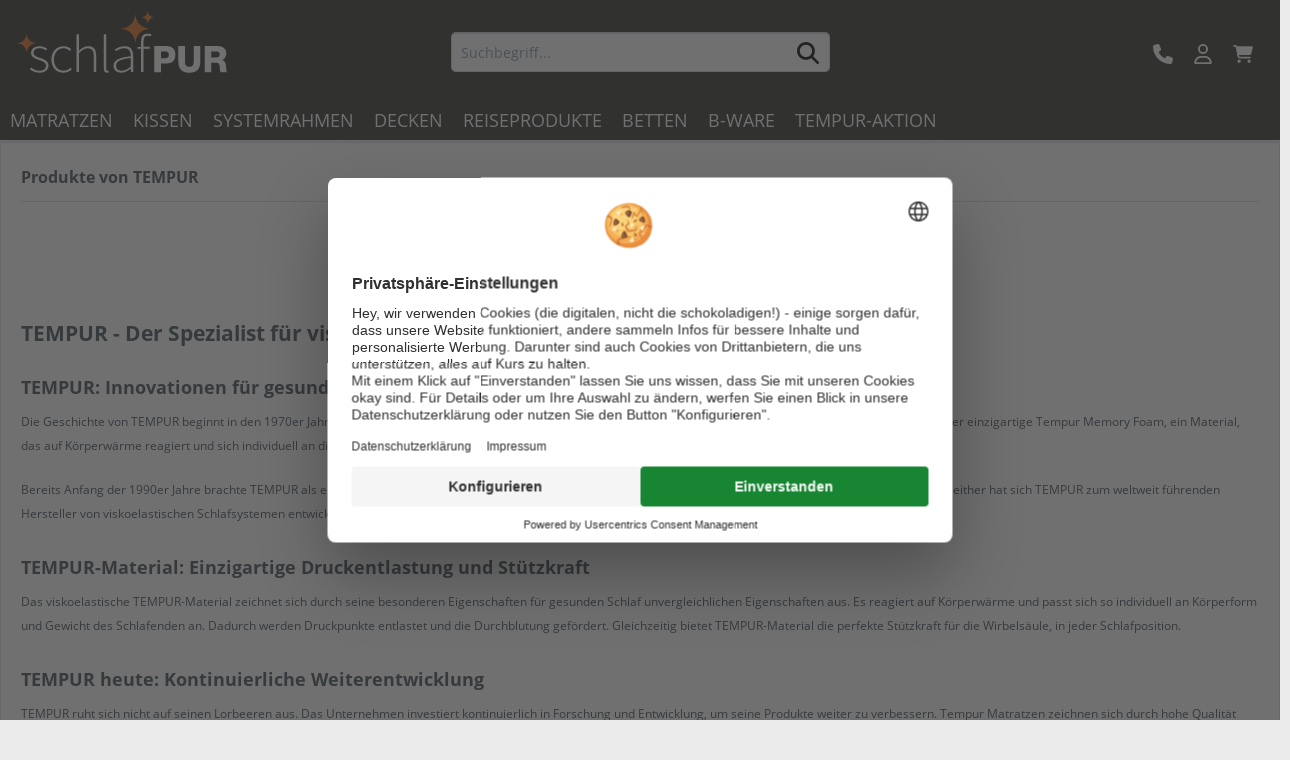

--- FILE ---
content_type: text/html; charset=UTF-8
request_url: https://schlafpur.de/tempur/
body_size: 16902
content:
<!DOCTYPE html>
<html class="no-js" lang="de-de" itemscope="itemscope" itemtype="http://schema.org/WebPage">
<head>
<meta charset="utf-8">    <script type="text/javascript">
        window.dataLayer = window.dataLayer || [];
        function gtag() {
            dataLayer.push(arguments);
        }

        gtag("consent", "default", {
			ad_user_data: "denied",
            ad_personalization: "denied",
            ad_storage: "denied",
            analytics_storage: "denied",
            wait_for_update: 2000 // milliseconds to wait for update
        });

        gtag("set", "ads_data_redaction", true);
    </script>

    <script type="text/javascript">
        (function(w, d, s, l, i) {
            w[l] = w[l] || [];
            w[l].push({
                'gtm.start': new Date().getTime(),
                event: 'gtm.js'
            });
            var f = d.getElementsByTagName(s)[0],
                j = d.createElement(s),
                dl = l != 'dataLayer' ? '&l=' + l : '';
            j.async = true;
            j.src =
                'https://www.googletagmanager.com/gtm.js?id=' + i + dl;
            f.parentNode.insertBefore(j, f);
        })(window, document, 'script', 'dataLayer', 'GTM-NJN8X29');
    </script>
		
	<script data-usercentrics="Microsoft Advertising" type="text/plain">
		window.uetq = window.uetq || [];
		window.uetq.push('config', 'tcf', { 'enabled' : true });
	</script>
	
	<script data-usercentrics="Microsoft Advertising" type="text/plain">
		(function(w,d,t,r,u){var f,n,i;w[u]=w[u]||[] ,f=function(){var o={ti:"5024929", enableAutoSpaTracking: true}; o.q=w[u],w[u]=new UET(o),w[u].push("pageLoad")} ,n=d.createElement(t),n.src=r,n.async=1,n.onload=n .onreadystatechange=function() {var s=this.readyState;s &&s!=="loaded"&& s!=="complete"||(f(),n.onload=n. onreadystatechange=null)},i= d.getElementsByTagName(t)[0],i. parentNode.insertBefore(n,i)})(window,document,"script"," //bat.bing.com/bat.js","uetq");
	</script>
<meta name="author" content="" />
<meta name="robots" content="index,follow" />
<meta name="revisit-after" content="15 days" />
<meta name="keywords" content="Tempur, Tempur Markenqualität, Tempur viskoelastische Produkte" />
<meta name="description" content="Tempur® viskoelastische Produkte für erholsamen und gesunden Schlaf. Mit Beratung bei Schlafpur im Angebot kaufen" />
<meta property="og:type" content="product" />
<meta property="og:site_name" content="schlafpur.de - Premium-Markenqualität von TEMPUR zu Top-Preisen" />
<meta property="og:title" content="TEMPUR" />
<meta property="og:description" content="TEMPUR - Der Spezialist für viscoelastische Druckentlastung und Schlafkomfort
TEMPUR: Innovationen für gesunden Schlaf
Die Geschichte von TEMPUR beginnt in den 1970er Jahren, als die NASA an der Entwicklung von..." />
<meta name="twitter:card" content="product" />
<meta name="twitter:site" content="schlafpur.de - Premium-Markenqualität von TEMPUR zu Top-Preisen" />
<meta name="twitter:title" content="TEMPUR" />
<meta name="twitter:description" content="TEMPUR - Der Spezialist für viscoelastische Druckentlastung und Schlafkomfort
TEMPUR: Innovationen für gesunden Schlaf
Die Geschichte von TEMPUR beginnt in den 1970er Jahren, als die NASA an der Entwicklung von..." />
<meta property="og:image" content="https://schlafpur.de/media/image/94/14/7d/Tempur-Logo-RGB-Black_for-websites.jpg" />
<meta name="twitter:image" content="https://schlafpur.de/media/image/94/14/7d/Tempur-Logo-RGB-Black_for-websites.jpg" />
<meta itemprop="copyrightHolder" content="schlafpur.de - Premium-Markenqualität von TEMPUR zu Top-Preisen" />
<meta itemprop="copyrightYear" content="2014" />
<meta itemprop="isFamilyFriendly" content="True" />
<meta itemprop="image" content="/themes/Frontend/Responsive/frontend/_public/src/img/logos/logo--tablet.png" />
<meta name="viewport" content="width=device-width, initial-scale=1.0">
<meta name="mobile-web-app-capable" content="yes">
<meta name="apple-mobile-web-app-title" content="schlafpur.de - Premium-Markenqualität von TEMPUR zu Top-Preisen">
<meta name="apple-mobile-web-app-capable" content="yes">
<meta name="apple-mobile-web-app-status-bar-style" content="default">
<link rel="apple-touch-icon-precomposed" href="/themes/Frontend/Responsive/frontend/_public/src/img/apple-touch-icon-precomposed.png">
<link rel="shortcut icon" href="/themes/Frontend/Responsive/frontend/_public/src/img/favicon.ico">
<meta name="msapplication-navbutton-color" content="#e2701e" />
<meta name="application-name" content="schlafpur.de - Premium-Markenqualität von TEMPUR zu Top-Preisen" />
<meta name="msapplication-starturl" content="https://schlafpur.de/" />
<meta name="msapplication-window" content="width=1024;height=768" />
<meta name="msapplication-TileImage" content="/themes/Frontend/Responsive/frontend/_public/src/img/win-tile-image.png">
<meta name="msapplication-TileColor" content="#e2701e">
<script id="usercentrics-cmp" data-settings-id="mSvdocQffp-7XV" data-language="de" src="https://web.cmp.usercentrics.eu/ui/loader.js" async ></script>
<meta name="theme-color" content="#e2701e" />
<link rel="canonical" href="https://schlafpur.de/tempur/"/>
<title itemprop="name">Tempur® Produkte für gesunden Schlaf kaufen | schlafpur.de - Premium-Markenqualität von TEMPUR zu Top-Preisen</title>
<link href="/web/cache/1755778237_d768430f57004fa2a5f18af2617a2e50.css" media="all" rel="stylesheet" type="text/css" />
</head>
<body class="is--ctl-listing is--act-manufacturer" >
<div class="page-wrap">
<noscript class="noscript-main">
<div class="alert is--warning">
<div class="alert--icon">
<i class="icon--element icon--warning"></i>
</div>
<div class="alert--content">
Um schlafpur.de - Premium-Markenqualität von TEMPUR zu Top-Preisen in vollem Umfang nutzen zu können, empfehlen wir Ihnen Javascript in Ihrem Browser zu aktiveren.
</div>
</div>
<!-- WbmTagManager (noscript) 
<!--iframe uc-src="https://www.googletagmanager.com/ns.html?id=GTM-NJN8X29"
        height="0" width="0" style="display:none;visibility:hidden"></iframe>
 End WbmTagManager (noscript) --></noscript>
<header class="header-main">
<div class="container header--navigation">
<div class="logo--shop">
<a class="logo--link" href="https://schlafpur.de/" title="schlafpur.de - Premium-Markenqualität von TEMPUR zu Top-Preisen - zur Startseite wechseln" aria-label="Zur SchlafPUR Startseite" role="link">
<picture>
<img srcset="/themes/Frontend/Responsive/frontend/_public/src/img/logos/schlafpur.svg" alt="schlafpur.de - Premium-Markenqualität von TEMPUR zu Top-Preisen - zur Startseite wechseln" />
</picture>
</a>
</div>
<nav class="shop--navigation block-group">
<ul class="navigation--list block-group" role="menubar">
<li class="search stickynavigationsearch" aria-label="Öffne Suche" role="menuitem">
<svg xmlns="http://www.w3.org/2000/svg" height="1em" viewBox="0 0 512 512" class="nav-svg"><path d="M416 208c0 45.9-14.9 88.3-40 122.7L502.6 457.4c12.5 12.5 12.5 32.8 0 45.3s-32.8 12.5-45.3 0L330.7 376c-34.4 25.2-76.8 40-122.7 40C93.1 416 0 322.9 0 208S93.1 0 208 0S416 93.1 416 208zM208 352a144 144 0 1 0 0-288 144 144 0 1 0 0 288z"/></svg>
</li>
<li class="telephone" aria-label="Hotline anrufen unter 08003322199" role="menuitem">
<a href="tel:08003322199" role="link" aria-label="Hotline anwählen">
<svg xmlns="http://www.w3.org/2000/svg" height="1em" viewBox="0 0 512 512" class="nav-svg">><path d="M164.9 24.6c-7.7-18.6-28-28.5-47.4-23.2l-88 24C12.1 30.2 0 46 0 64C0 311.4 200.6 512 448 512c18 0 33.8-12.1 38.6-29.5l24-88c5.3-19.4-4.6-39.7-23.2-47.4l-96-40c-16.3-6.8-35.2-2.1-46.3 11.6L304.7 368C234.3 334.7 177.3 277.7 144 207.3L193.3 167c13.7-11.2 18.4-30 11.6-46.3l-40-96z"/></svg>
</a>
</li>




    <li class="navigation--entry entry--account"
        role="menuitem"
        aria-label="Kundenaccount"
        data-offcanvas="true"
        data-offCanvasSelector=".account--dropdown-navigation">
        
            <a href="https://schlafpur.de/account" role="link" aria-label="Öffne Account-Dashboard"
               title="Mein Konto"
               class="account--link">

                <svg xmlns="http://www.w3.org/2000/svg" height="1em" viewBox="0 0 448 512" class="nav-svg"><path d="M304 128a80 80 0 1 0 -160 0 80 80 0 1 0 160 0zM96 128a128 128 0 1 1 256 0A128 128 0 1 1 96 128zM49.3 464H398.7c-8.9-63.3-63.3-112-129-112H178.3c-65.7 0-120.1 48.7-129 112zM0 482.3C0 383.8 79.8 304 178.3 304h91.4C368.2 304 448 383.8 448 482.3c0 16.4-13.3 29.7-29.7 29.7H29.7C13.3 512 0 498.7 0 482.3z"/></svg>

                                    <span class="account--display">
                        Mein Konto
                    </span>
                            </a>
        

        
    </li>




    <li class="navigation--entry entry--cart-link" role="menuitem" aria-label="Warenkorb">
        <a class="cart--link" href="https://schlafpur.de/checkout/cart" title="Warenkorb"
            role="link" aria-label="Öffne Warenkorb">
            <span class="cart--display">
                                    Warenkorb
                            </span>

            <span class="badge is--primary is--minimal cart--quantity is--hidden">0</span>

            <svg xmlns="http://www.w3.org/2000/svg" height="1em" viewBox="0 0 576 512" class="nav-svg"><path d="M0 24C0 10.7 10.7 0 24 0H69.5c22 0 41.5 12.8 50.6 32h411c26.3 0 45.5 25 38.6 50.4l-41 152.3c-8.5 31.4-37 53.3-69.5 53.3H170.7l5.4 28.5c2.2 11.3 12.1 19.5 23.6 19.5H488c13.3 0 24 10.7 24 24s-10.7 24-24 24H199.7c-34.6 0-64.3-24.6-70.7-58.5L77.4 54.5c-.7-3.8-4-6.5-7.9-6.5H24C10.7 48 0 37.3 0 24zM128 464a48 48 0 1 1 96 0 48 48 0 1 1 -96 0zm336-48a48 48 0 1 1 0 96 48 48 0 1 1 0-96z"/></svg>

            <span class="cart--amount">
                0,00&nbsp;&euro; 
            </span>
        </a>
        <div class="ajax-loader">&nbsp;</div>
    </li>



<li class="navigation--entry burger-menu" role="menuitem" aria-label="Seitennavigation">
<a class=" is--icon-left" href="#offcanvas--left" data-offcanvas="true" data-offCanvasSelector=".sidebar-main" role="button" aria-label="Shop Navigation öffnen">
<svg xmlns="http://www.w3.org/2000/svg" height="1em" viewBox="0 0 448 512" class="nav-svg"><path d="M0 96C0 78.3 14.3 64 32 64H416c17.7 0 32 14.3 32 32s-14.3 32-32 32H32C14.3 128 0 113.7 0 96zM0 256c0-17.7 14.3-32 32-32H416c17.7 0 32 14.3 32 32s-14.3 32-32 32H32c-17.7 0-32-14.3-32-32zM448 416c0 17.7-14.3 32-32 32H32c-17.7 0-32-14.3-32-32s14.3-32 32-32H416c17.7 0 32 14.3 32 32z"/></svg>
</a>
</li>
</ul>
</nav>
</div>
</header>
<div class="search search-box">
<div class="navigation--entry entry--search" data-search="true" aria-haspopup="true">
<form action="/search" aria-label="Produktsuche" role="search" method="get" class="main-search--form" >
<input type="search" id="hidden-search" tabindex="0" placeholder="Suchbegriff..." class="main-search--tab-field" autocomplete="off" role="searchbox" aria-label="Suchleiste"/>
<input type="search" id="visual-search" tabindex="-1" name="sSearch" class="main-search--field" autocomplete="off" autocapitalize="off" placeholder="Suchbegriff..." maxlength="30" aria-hidden="true" role="searchbox" aria-label="Suchleiste"/>
<button type="submit" class="main-search--button" role="button" aria-label="Suchen">
<svg xmlns="http://www.w3.org/2000/svg" height="1em" viewBox="0 0 512 512" class="searchbox-svg"><path d="M416 208c0 45.9-14.9 88.3-40 122.7L502.6 457.4c12.5 12.5 12.5 32.8 0 45.3s-32.8 12.5-45.3 0L330.7 376c-34.4 25.2-76.8 40-122.7 40C93.1 416 0 322.9 0 208S93.1 0 208 0S416 93.1 416 208zM208 352a144 144 0 1 0 0-288 144 144 0 1 0 0 288z"/></svg>
<span class="main-search--text">Suchen</span>
</button>
<div class="form--ajax-loader">&nbsp;</div>
</form>
<div class="main-search--results"></div>
</div>
</div>
<nav class="navigation-main">
<div class="container" data-menu-scroller="true" data-listSelector=".navigation--list.container" data-viewPortSelector=".navigation--list-wrapper">
<div class="navigation--list-wrapper">
<ul class="navigation--list container" role="menubar" itemscope="itemscope" itemtype="http://schema.org/SiteNavigationElement">
<li class="navigation--entry is--home" role="menuitem"><a class="navigation--link is--first" href="https://schlafpur.de/" aria-label="Home Kategorie öffnen" role="link" title="Home" itemprop="url"><span itemprop="name">Home</span></a></li><li class="navigation--entry" role="menuitem"><a class="navigation--link" href="https://schlafpur.de/matratzen/" aria-label="MATRATZEN Kategorie öffnen" role="link" title="MATRATZEN" itemprop="url"><span itemprop="name">MATRATZEN</span></a></li><li class="navigation--entry" role="menuitem"><a class="navigation--link" href="https://schlafpur.de/kissen/" aria-label="KISSEN Kategorie öffnen" role="link" title="KISSEN" itemprop="url"><span itemprop="name">KISSEN</span></a></li><li class="navigation--entry" role="menuitem"><a class="navigation--link" href="https://schlafpur.de/systemrahmen/" aria-label="SYSTEMRAHMEN Kategorie öffnen" role="link" title="SYSTEMRAHMEN" itemprop="url"><span itemprop="name">SYSTEMRAHMEN</span></a></li><li class="navigation--entry" role="menuitem"><a class="navigation--link" href="https://schlafpur.de/decken/" aria-label="DECKEN Kategorie öffnen" role="link" title="DECKEN" itemprop="url"><span itemprop="name">DECKEN</span></a></li><li class="navigation--entry" role="menuitem"><a class="navigation--link" href="https://schlafpur.de/reiseprodukte/" aria-label="REISEPRODUKTE Kategorie öffnen" role="link" title="REISEPRODUKTE" itemprop="url"><span itemprop="name">REISEPRODUKTE</span></a></li><li class="navigation--entry" role="menuitem"><a class="navigation--link" href="https://schlafpur.de/betten/" aria-label="BETTEN Kategorie öffnen" role="link" title="BETTEN" itemprop="url"><span itemprop="name">BETTEN</span></a></li><li class="navigation--entry" role="menuitem"><a class="navigation--link" href="https://schlafpur.de/b-ware/" aria-label="B-WARE Kategorie öffnen" role="link" title="B-WARE" itemprop="url"><span itemprop="name">B-WARE</span></a></li><li class="navigation--entry" role="menuitem"><a class="navigation--link" href="https://schlafpur.de/tempur-aktion/" aria-label="Tempur-Aktion Kategorie öffnen" role="link" title="Tempur-Aktion" itemprop="url"><span itemprop="name">Tempur-Aktion</span></a></li>            </ul>
</div>
</div>
</nav>
<section class=" content-main container block-group">
<div class="content-main--inner">
<div class="content--wrapper">
<div class="content listing--content">
<div class="category--name"></div>
<div class="vendor--info panel has--border">
<h1 class="panel--title is--underline">
Produkte von TEMPUR
</h1>
<div class="panel--body is--wide">
<div class="vendor--image-wrapper">
<img class="vendor--image" src="https://schlafpur.de/media/image/94/14/7d/Tempur-Logo-RGB-Black_for-websites.jpg" alt="TEMPUR">
</div>
<div class="vendor--text">
<h2>TEMPUR - Der Spezialist für viscoelastische Druckentlastung und Schlafkomfort</h2>
<h3>TEMPUR: Innovationen für gesunden Schlaf</h3>
<p>Die Geschichte von TEMPUR beginnt in den 1970er Jahren, als die NASA an der Entwicklung von Druckentlastungspolstern für Astronauten arbeitete. Daraus entstand der einzigartige Tempur Memory Foam, ein Material, das auf Körperwärme reagiert und sich individuell an die Körperform anpasst.</p>
<p>Bereits Anfang der 1990er Jahre brachte TEMPUR als erstes Unternehmen Matratzen und Kissen aus diesem innovativen, anpassungsfähigen Material auf den Markt. Seither hat sich TEMPUR zum weltweit führenden Hersteller von viskoelastischen Schlafsystemen entwickelt.</p>
<h3>TEMPUR-Material: Einzigartige Druckentlastung und Stützkraft</h3>
<p>Das viskoelastische TEMPUR-Material zeichnet sich durch seine besonderen Eigenschaften für gesunden Schlaf unvergleichlichen Eigenschaften aus. Es reagiert auf Körperwärme und passt sich so individuell an Körperform und Gewicht des Schlafenden an. Dadurch werden Druckpunkte entlastet und die Durchblutung gefördert. Gleichzeitig bietet TEMPUR-Material die perfekte Stützkraft für die Wirbelsäule, in jeder Schlafposition.</p>
<h3>TEMPUR heute: Kontinuierliche Weiterentwicklung</h3>
<p>TEMPUR ruht sich nicht auf seinen Lorbeeren aus. Das Unternehmen investiert kontinuierlich in Forschung und Entwicklung, um seine Produkte weiter zu verbessern. Tempur Matratzen zeichnen sich durch hohe Qualität und Langlebigkeit aus - Welcher Hersteller sonst bietet Ihnen Matratzen mit 10 Jahre Garantie* an?</p>
<h3>Die Vorteile von TEMPUR Schlafprodukten</h3>
<ul>
<li><strong>Druckentlastung und Stützkraft:</strong> TEMPUR-Material entlastet Druckpunkte und bietet gleichzeitig die perfekte Stützkraft für die Wirbelsäule.</li>
<li><strong>Verbesserter Schlafkomfort:</strong> TEMPUR-Produkte fördern einen tiefen und erholsamen Schlaf.</li>
<li><strong>Weniger Rückenschmerzen:</strong> TEMPUR kann Rückenschmerzen vorbeugen und lindern.</li>
<li><strong>Komplett aufeinander abgestimmtes Sortiment:</strong> Vom Kissen über Matratzen, Lattenrost, Bettdecken und Bettgestell - Die Produkte von Tempur sind für Ihren gesunden Schlaf perfekt aufeinander abgestimmt.</li>
</ul>
<h3>TEMPUR im Online-Shop</h3>
<p>In unserem Online-Shop finden Sie eine große Auswahl an TEMPUR-Matratzen, Kissen und Bettgestellen zu besonders attraktiven Preisen. Wir bei Schlafpur bieten Ihnen nicht nur online umfangreiche Informationen zu allen Tempur Produkten, sondern stehen Ihnen auch per E-Mail und telefonisch für eine individuelle Produktberatung zur Seite. Lassen Sie sich von unseren Schlafexperten beraten und finden Sie das perfekte TEMPUR-Produkt für Ihre Bedürfnisse.</p>
<p>TEMPUR steht für ausgezeichnete PREMIUM Qualität zum Wohl Ihrer Gesundheit</p>
<p>*:<a title="Garantievorteile für Sie." href="https://schlafpur.de/custom/index/sCustom/345"><span style="color: #339966; text-decoration: underline;">Garantievorteile für Sie im Überblick.</span></a></p>
</div>
</div>
</div>
<div class="row">
<div class="listing--sidebar">
<aside class="sidebar-main off-canvas is--right">
<div class="navigation--smartphone">
<ul class="navigation--list ">
<li class="navigation--entry entry--close-off-canvas">
<a href="#close-categories-menu" title="Menü schließen" class="navigation--link">
Menü schließen <i class="icon--arrow-right"></i>
</a>
</li>
</ul>
<div class="mobile--switches">

    <img src="/themes/Frontend/Responsive/frontend/_public/src/img/logos/tempur_black150.jpg" alt="Tempur Logo" class="logo" loading="lazy">
    



    

</div>
</div>
<div class="sidebar--categories-wrapper" data-subcategory-nav="true" data-mainCategoryId="452" data-categoryId="0" data-fetchUrl="">
<div class="categories--headline navigation--headline">
Kategorien
</div>
<div class="sidebar--categories-navigation">
<ul class="sidebar--navigation categories--navigation navigation--list is--drop-down is--level0 is--rounded" role="menu">
<li class="navigation--entry" role="menuitem">
<a class="navigation--link" href="https://schlafpur.de/matratzen/" data-categoryId="453" data-fetchUrl="/widgets/listing/getCategory/categoryId/453" title="MATRATZEN" >
MATRATZEN
</a>
</li>
<li class="navigation--entry" role="menuitem">
<a class="navigation--link" href="https://schlafpur.de/kissen/" data-categoryId="456" data-fetchUrl="/widgets/listing/getCategory/categoryId/456" title="KISSEN" >
KISSEN
</a>
</li>
<li class="navigation--entry" role="menuitem">
<a class="navigation--link" href="https://schlafpur.de/systemrahmen/" data-categoryId="457" data-fetchUrl="/widgets/listing/getCategory/categoryId/457" title="SYSTEMRAHMEN" >
SYSTEMRAHMEN
</a>
</li>
<li class="navigation--entry" role="menuitem">
<a class="navigation--link" href="https://schlafpur.de/decken/" data-categoryId="459" data-fetchUrl="/widgets/listing/getCategory/categoryId/459" title="DECKEN" >
DECKEN
</a>
</li>
<li class="navigation--entry" role="menuitem">
<a class="navigation--link" href="https://schlafpur.de/reiseprodukte/" data-categoryId="460" data-fetchUrl="/widgets/listing/getCategory/categoryId/460" title="REISEPRODUKTE" >
REISEPRODUKTE
</a>
</li>
<li class="navigation--entry" role="menuitem">
<a class="navigation--link" href="https://schlafpur.de/betten/" data-categoryId="1268" data-fetchUrl="/widgets/listing/getCategory/categoryId/1268" title="BETTEN" >
BETTEN
</a>
</li>
<li class="navigation--entry" role="menuitem">
<a class="navigation--link" href="https://schlafpur.de/b-ware/" data-categoryId="1058" data-fetchUrl="/widgets/listing/getCategory/categoryId/1058" title="B-WARE" >
B-WARE
</a>
</li>
<li class="navigation--entry" role="menuitem">
<a class="navigation--link" href="https://schlafpur.de/tempur-aktion/" data-categoryId="1642" data-fetchUrl="/widgets/listing/getCategory/categoryId/1642" title="Tempur-Aktion" >
Tempur-Aktion
</a>
</li>
</ul>
</div>
</div>
</aside>
<div class="sidebar-filter">
<div class="sidebar-filter--content">
<div class="action--filter-options is--left  is--ajax-reload">
<a href="#" class="filter--close-btn" data-show-products-text="%s Produkt(e) anzeigen">
Filter schließen <i class="icon--arrow-right"></i>
</a>
<div class="filter--container">
<form id="filter" method="get" data-filter-form="true" data-is-in-sidebar="true" data-listing-url="https://schlafpur.de/widgets/listing/listingCount/sSupplier/39/sCategory/452" data-is-filtered="0" data-load-facets="false" data-instant-filter-result="true" class=" is--instant-filter">
<input type="hidden" name="p" value="1"/>
<input type="hidden" name="o" value="2"/>
<input type="hidden" name="n" value="48"/>
<div class="filter--facet-container">
<div class="filter-panel filter--value facet--immediate_delivery" data-filter-type="value" data-facet-name="immediate_delivery" data-field-name="delivery">
<div class="filter-panel--flyout">
<span class="filter-panel--span" aria-label="Sofort lieferbar aufklappen">
<label class="filter-panel--title" for="delivery">
Sofort lieferbar
</label>
</span>
<span class="filter-panel--input filter-panel--checkbox">
<input type="checkbox" id="delivery" name="delivery" value="1" />
<span class="input--state checkbox--state">&nbsp;</span>
</span>
</div>
</div>
<div class="filter-panel filter--range facet--price" data-filter-type="range" data-facet-name="price" data-field-name="price">
<div class="filter-panel--flyout">
<label class="filter-panel--title">
Preis
</label>
<span class="filter-panel--icon"></span>
<div class="filter-panel--content">
<div class="range-slider" data-range-slider="true" data-roundPretty="false" data-labelFormat="0,00&nbsp;&euro;" data-suffix="" data-stepCount="100" data-stepCurve="linear" data-startMin="22.95" data-digits="2" data-startMax="4998" data-rangeMin="22.95" data-rangeMax="4998">
<input type="hidden" id="min" name="min" data-range-input="min" value="22.95" disabled="disabled" />
<input type="hidden" id="max" name="max" data-range-input="max" value="4998" disabled="disabled" />
<div class="filter-panel--range-info">
<span class="range-info--min">
von
</span>
<label class="range-info--label" for="min" data-range-label="min">
22.95
</label>
<span class="range-info--max">
bis
</span>
<label class="range-info--label" for="max" data-range-label="max">
4998
</label>
</div>
</div>
</div>
</div>
</div>
<div class="filter-panel filter--multi-selection filter-facet--value-list facet--property" data-filter-type="value-list" data-facet-name="property" data-field-name="f">
<div class="filter-panel--flyout">
<span class="filter-panel--span" aria-label="Bezugsfarben aufklappen" tabindex="0">
<label class="filter-panel--title" for="f">
Bezugsfarben
</label>
</span>
<span class="filter-panel--icon"></span>
<div class="filter-panel--content input-type--checkbox">
<ul class="filter-panel--option-list">
<li class="filter-panel--option">
<div class="option--container">
<span class="filter-panel--input filter-panel--checkbox">
<input type="checkbox" id="__f__6777" name="__f__6777" value="6777" />
<span class="input--state checkbox--state">&nbsp;</span>
</span>
<label class="filter-panel--label" for="__f__6777">
anthrazit
</label>
</div>
</li>
<li class="filter-panel--option">
<div class="option--container">
<span class="filter-panel--input filter-panel--checkbox">
<input type="checkbox" id="__f__6772" name="__f__6772" value="6772" />
<span class="input--state checkbox--state">&nbsp;</span>
</span>
<label class="filter-panel--label" for="__f__6772">
beige
</label>
</div>
</li>
<li class="filter-panel--option">
<div class="option--container">
<span class="filter-panel--input filter-panel--checkbox">
<input type="checkbox" id="__f__6775" name="__f__6775" value="6775" />
<span class="input--state checkbox--state">&nbsp;</span>
</span>
<label class="filter-panel--label" for="__f__6775">
platin
</label>
</div>
</li>
<li class="filter-panel--option">
<div class="option--container">
<span class="filter-panel--input filter-panel--checkbox">
<input type="checkbox" id="__f__6774" name="__f__6774" value="6774" />
<span class="input--state checkbox--state">&nbsp;</span>
</span>
<label class="filter-panel--label" for="__f__6774">
blau
</label>
</div>
</li>
<li class="filter-panel--option">
<div class="option--container">
<span class="filter-panel--input filter-panel--checkbox">
<input type="checkbox" id="__f__6773" name="__f__6773" value="6773" />
<span class="input--state checkbox--state">&nbsp;</span>
</span>
<label class="filter-panel--label" for="__f__6773">
schiefer
</label>
</div>
</li>
<li class="filter-panel--option">
<div class="option--container">
<span class="filter-panel--input filter-panel--checkbox">
<input type="checkbox" id="__f__6771" name="__f__6771" value="6771" />
<span class="input--state checkbox--state">&nbsp;</span>
</span>
<label class="filter-panel--label" for="__f__6771">
weiß
</label>
</div>
</li>
</ul>
</div>
</div>
</div>
<div class="filter-panel filter--multi-selection filter-facet--value-list facet--property" data-filter-type="value-list" data-facet-name="property" data-field-name="f">
<div class="filter-panel--flyout">
<span class="filter-panel--span" aria-label="Produktart aufklappen" tabindex="0">
<label class="filter-panel--title" for="f">
Produktart
</label>
</span>
<span class="filter-panel--icon"></span>
<div class="filter-panel--content input-type--checkbox">
<ul class="filter-panel--option-list">
<li class="filter-panel--option">
<div class="option--container">
<span class="filter-panel--input filter-panel--checkbox">
<input type="checkbox" id="__f__6809" name="__f__6809" value="6809" />
<span class="input--state checkbox--state">&nbsp;</span>
</span>
<label class="filter-panel--label" for="__f__6809">
Sitzkissen
</label>
</div>
</li>
<li class="filter-panel--option">
<div class="option--container">
<span class="filter-panel--input filter-panel--checkbox">
<input type="checkbox" id="__f__6812" name="__f__6812" value="6812" />
<span class="input--state checkbox--state">&nbsp;</span>
</span>
<label class="filter-panel--label" for="__f__6812">
Halbrolle
</label>
</div>
</li>
<li class="filter-panel--option">
<div class="option--container">
<span class="filter-panel--input filter-panel--checkbox">
<input type="checkbox" id="__f__6810" name="__f__6810" value="6810" />
<span class="input--state checkbox--state">&nbsp;</span>
</span>
<label class="filter-panel--label" for="__f__6810">
Nackenhörnchen
</label>
</div>
</li>
<li class="filter-panel--option">
<div class="option--container">
<span class="filter-panel--input filter-panel--checkbox">
<input type="checkbox" id="__f__6816" name="__f__6816" value="6816" />
<span class="input--state checkbox--state">&nbsp;</span>
</span>
<label class="filter-panel--label" for="__f__6816">
Matratze
</label>
</div>
</li>
<li class="filter-panel--option">
<div class="option--container">
<span class="filter-panel--input filter-panel--checkbox">
<input type="checkbox" id="__f__6790" name="__f__6790" value="6790" />
<span class="input--state checkbox--state">&nbsp;</span>
</span>
<label class="filter-panel--label" for="__f__6790">
Lordosekissen
</label>
</div>
</li>
<li class="filter-panel--option">
<div class="option--container">
<span class="filter-panel--input filter-panel--checkbox">
<input type="checkbox" id="__f__6796" name="__f__6796" value="6796" />
<span class="input--state checkbox--state">&nbsp;</span>
</span>
<label class="filter-panel--label" for="__f__6796">
Lagerungskissen
</label>
</div>
</li>
<li class="filter-panel--option">
<div class="option--container">
<span class="filter-panel--input filter-panel--checkbox">
<input type="checkbox" id="__f__6747" name="__f__6747" value="6747" />
<span class="input--state checkbox--state">&nbsp;</span>
</span>
<label class="filter-panel--label" for="__f__6747">
Komfort Schlafkissen
</label>
</div>
</li>
<li class="filter-panel--option">
<div class="option--container">
<span class="filter-panel--input filter-panel--checkbox">
<input type="checkbox" id="__f__6755" name="__f__6755" value="6755" />
<span class="input--state checkbox--state">&nbsp;</span>
</span>
<label class="filter-panel--label" for="__f__6755">
Kissenbezug
</label>
</div>
</li>
<li class="filter-panel--option">
<div class="option--container">
<span class="filter-panel--input filter-panel--checkbox">
<input type="checkbox" id="__f__6793" name="__f__6793" value="6793" />
<span class="input--state checkbox--state">&nbsp;</span>
</span>
<label class="filter-panel--label" for="__f__6793">
Beinkissen
</label>
</div>
</li>
<li class="filter-panel--option">
<div class="option--container">
<span class="filter-panel--input filter-panel--checkbox">
<input type="checkbox" id="__f__6797" name="__f__6797" value="6797" />
<span class="input--state checkbox--state">&nbsp;</span>
</span>
<label class="filter-panel--label" for="__f__6797">
Stützkissen
</label>
</div>
</li>
<li class="filter-panel--option">
<div class="option--container">
<span class="filter-panel--input filter-panel--checkbox">
<input type="checkbox" id="__f__6761" name="__f__6761" value="6761" />
<span class="input--state checkbox--state">&nbsp;</span>
</span>
<label class="filter-panel--label" for="__f__6761">
Reiseset
</label>
</div>
</li>
<li class="filter-panel--option">
<div class="option--container">
<span class="filter-panel--input filter-panel--checkbox">
<input type="checkbox" id="__f__6800" name="__f__6800" value="6800" />
<span class="input--state checkbox--state">&nbsp;</span>
</span>
<label class="filter-panel--label" for="__f__6800">
Fahrradkissen
</label>
</div>
</li>
<li class="filter-panel--option">
<div class="option--container">
<span class="filter-panel--input filter-panel--checkbox">
<input type="checkbox" id="__f__6808" name="__f__6808" value="6808" />
<span class="input--state checkbox--state">&nbsp;</span>
</span>
<label class="filter-panel--label" for="__f__6808">
Rückenkissen
</label>
</div>
</li>
<li class="filter-panel--option">
<div class="option--container">
<span class="filter-panel--input filter-panel--checkbox">
<input type="checkbox" id="__f__6807" name="__f__6807" value="6807" />
<span class="input--state checkbox--state">&nbsp;</span>
</span>
<label class="filter-panel--label" for="__f__6807">
Schlafmaske
</label>
</div>
</li>
<li class="filter-panel--option">
<div class="option--container">
<span class="filter-panel--input filter-panel--checkbox">
<input type="checkbox" id="__f__6746" name="__f__6746" value="6746" />
<span class="input--state checkbox--state">&nbsp;</span>
</span>
<label class="filter-panel--label" for="__f__6746">
Schlafkissen ergonomisch
</label>
</div>
</li>
<li class="filter-panel--option">
<div class="option--container">
<span class="filter-panel--input filter-panel--checkbox">
<input type="checkbox" id="__f__6825" name="__f__6825" value="6825" />
<span class="input--state checkbox--state">&nbsp;</span>
</span>
<label class="filter-panel--label" for="__f__6825">
Systemrahmen
</label>
</div>
</li>
<li class="filter-panel--option">
<div class="option--container">
<span class="filter-panel--input filter-panel--checkbox">
<input type="checkbox" id="__f__6757" name="__f__6757" value="6757" />
<span class="input--state checkbox--state">&nbsp;</span>
</span>
<label class="filter-panel--label" for="__f__6757">
Reisekissen
</label>
</div>
</li>
</ul>
</div>
</div>
</div>
<div class="filter-panel filter--multi-selection filter-facet--value-list facet--property" data-filter-type="value-list" data-facet-name="property" data-field-name="f">
<div class="filter-panel--flyout">
<span class="filter-panel--span" aria-label="Liegeposition aufklappen" tabindex="0">
<label class="filter-panel--title" for="f">
Liegeposition
</label>
</span>
<span class="filter-panel--icon"></span>
<div class="filter-panel--content input-type--checkbox">
<ul class="filter-panel--option-list">
<li class="filter-panel--option">
<div class="option--container">
<span class="filter-panel--input filter-panel--checkbox">
<input type="checkbox" id="__f__6698" name="__f__6698" value="6698" />
<span class="input--state checkbox--state">&nbsp;</span>
</span>
<label class="filter-panel--label" for="__f__6698">
Bauchschläfer
</label>
</div>
</li>
<li class="filter-panel--option">
<div class="option--container">
<span class="filter-panel--input filter-panel--checkbox">
<input type="checkbox" id="__f__6700" name="__f__6700" value="6700" />
<span class="input--state checkbox--state">&nbsp;</span>
</span>
<label class="filter-panel--label" for="__f__6700">
Seitenschläfer
</label>
</div>
</li>
<li class="filter-panel--option">
<div class="option--container">
<span class="filter-panel--input filter-panel--checkbox">
<input type="checkbox" id="__f__6699" name="__f__6699" value="6699" />
<span class="input--state checkbox--state">&nbsp;</span>
</span>
<label class="filter-panel--label" for="__f__6699">
Rückenschläfer
</label>
</div>
</li>
</ul>
</div>
</div>
</div>
<div class="filter-panel filter--multi-selection filter-facet--value-list facet--property" data-filter-type="value-list" data-facet-name="property" data-field-name="f">
<div class="filter-panel--flyout">
<span class="filter-panel--span" aria-label="Füllgewicht Bettdecke aufklappen" tabindex="0">
<label class="filter-panel--title" for="f">
Füllgewicht Bettdecke
</label>
</span>
<span class="filter-panel--icon"></span>
<div class="filter-panel--content input-type--checkbox">
<ul class="filter-panel--option-list">
<li class="filter-panel--option">
<div class="option--container">
<span class="filter-panel--input filter-panel--checkbox">
<input type="checkbox" id="__f__6731" name="__f__6731" value="6731" />
<span class="input--state checkbox--state">&nbsp;</span>
</span>
<label class="filter-panel--label" for="__f__6731">
135x200cm: 470 Gramm
</label>
</div>
</li>
<li class="filter-panel--option">
<div class="option--container">
<span class="filter-panel--input filter-panel--checkbox">
<input type="checkbox" id="__f__6735" name="__f__6735" value="6735" />
<span class="input--state checkbox--state">&nbsp;</span>
</span>
<label class="filter-panel--label" for="__f__6735">
135x200cm: 900 Gramm
</label>
</div>
</li>
<li class="filter-panel--option">
<div class="option--container">
<span class="filter-panel--input filter-panel--checkbox">
<input type="checkbox" id="__f__6732" name="__f__6732" value="6732" />
<span class="input--state checkbox--state">&nbsp;</span>
</span>
<label class="filter-panel--label" for="__f__6732">
155x200cm: 550 Gramm
</label>
</div>
</li>
<li class="filter-panel--option">
<div class="option--container">
<span class="filter-panel--input filter-panel--checkbox">
<input type="checkbox" id="__f__6736" name="__f__6736" value="6736" />
<span class="input--state checkbox--state">&nbsp;</span>
</span>
<label class="filter-panel--label" for="__f__6736">
155x200cm: 1100 Gramm
</label>
</div>
</li>
<li class="filter-panel--option">
<div class="option--container">
<span class="filter-panel--input filter-panel--checkbox">
<input type="checkbox" id="__f__6733" name="__f__6733" value="6733" />
<span class="input--state checkbox--state">&nbsp;</span>
</span>
<label class="filter-panel--label" for="__f__6733">
155x220cm: 600 Gramm
</label>
</div>
</li>
<li class="filter-panel--option">
<div class="option--container">
<span class="filter-panel--input filter-panel--checkbox">
<input type="checkbox" id="__f__6737" name="__f__6737" value="6737" />
<span class="input--state checkbox--state">&nbsp;</span>
</span>
<label class="filter-panel--label" for="__f__6737">
155x220cm: 1200 Gramm
</label>
</div>
</li>
<li class="filter-panel--option">
<div class="option--container">
<span class="filter-panel--input filter-panel--checkbox">
<input type="checkbox" id="__f__6734" name="__f__6734" value="6734" />
<span class="input--state checkbox--state">&nbsp;</span>
</span>
<label class="filter-panel--label" for="__f__6734">
200x200cm: 700 Gramm
</label>
</div>
</li>
<li class="filter-panel--option">
<div class="option--container">
<span class="filter-panel--input filter-panel--checkbox">
<input type="checkbox" id="__f__6738" name="__f__6738" value="6738" />
<span class="input--state checkbox--state">&nbsp;</span>
</span>
<label class="filter-panel--label" for="__f__6738">
200x200cm: 1300 Gramm
</label>
</div>
</li>
</ul>
</div>
</div>
</div>
<div class="filter-panel filter--multi-selection filter-facet--value-list facet--property" data-filter-type="value-list" data-facet-name="property" data-field-name="f">
<div class="filter-panel--flyout">
<span class="filter-panel--span" aria-label="Liegegefühl aufklappen" tabindex="0">
<label class="filter-panel--title" for="f">
Liegegefühl
</label>
</span>
<span class="filter-panel--icon"></span>
<div class="filter-panel--content input-type--checkbox">
<ul class="filter-panel--option-list">
<li class="filter-panel--option">
<div class="option--container">
<span class="filter-panel--input filter-panel--checkbox">
<input type="checkbox" id="__f__6656" name="__f__6656" value="6656" />
<span class="input--state checkbox--state">&nbsp;</span>
</span>
<label class="filter-panel--label" for="__f__6656">
FIRM (fest)
</label>
</div>
</li>
<li class="filter-panel--option">
<div class="option--container">
<span class="filter-panel--input filter-panel--checkbox">
<input type="checkbox" id="__f__6653" name="__f__6653" value="6653" />
<span class="input--state checkbox--state">&nbsp;</span>
</span>
<label class="filter-panel--label" for="__f__6653">
MEDIUM (mittelweich)
</label>
</div>
</li>
<li class="filter-panel--option">
<div class="option--container">
<span class="filter-panel--input filter-panel--checkbox">
<input type="checkbox" id="__f__6654" name="__f__6654" value="6654" />
<span class="input--state checkbox--state">&nbsp;</span>
</span>
<label class="filter-panel--label" for="__f__6654">
MEDIUM FIRM (mittelfest)
</label>
</div>
</li>
<li class="filter-panel--option">
<div class="option--container">
<span class="filter-panel--input filter-panel--checkbox">
<input type="checkbox" id="__f__6655" name="__f__6655" value="6655" />
<span class="input--state checkbox--state">&nbsp;</span>
</span>
<label class="filter-panel--label" for="__f__6655">
MEDIUM FIRM Hybrid (mitelfest)
</label>
</div>
</li>
<li class="filter-panel--option">
<div class="option--container">
<span class="filter-panel--input filter-panel--checkbox">
<input type="checkbox" id="__f__6652" name="__f__6652" value="6652" />
<span class="input--state checkbox--state">&nbsp;</span>
</span>
<label class="filter-panel--label" for="__f__6652">
SOFT (weich)
</label>
</div>
</li>
</ul>
</div>
</div>
</div>
<div class="filter-panel filter--multi-selection filter-facet--value-list facet--property" data-filter-type="value-list" data-facet-name="property" data-field-name="f">
<div class="filter-panel--flyout">
<span class="filter-panel--span" aria-label="Matratzenhöhe aufklappen" tabindex="0">
<label class="filter-panel--title" for="f">
Matratzenhöhe
</label>
</span>
<span class="filter-panel--icon"></span>
<div class="filter-panel--content input-type--checkbox">
<ul class="filter-panel--option-list">
<li class="filter-panel--option">
<div class="option--container">
<span class="filter-panel--input filter-panel--checkbox">
<input type="checkbox" id="__f__6679" name="__f__6679" value="6679" />
<span class="input--state checkbox--state">&nbsp;</span>
</span>
<label class="filter-panel--label" for="__f__6679">
8cm
</label>
</div>
</li>
<li class="filter-panel--option">
<div class="option--container">
<span class="filter-panel--input filter-panel--checkbox">
<input type="checkbox" id="__f__6676" name="__f__6676" value="6676" />
<span class="input--state checkbox--state">&nbsp;</span>
</span>
<label class="filter-panel--label" for="__f__6676">
23cm
</label>
</div>
</li>
<li class="filter-panel--option">
<div class="option--container">
<span class="filter-panel--input filter-panel--checkbox">
<input type="checkbox" id="__f__6677" name="__f__6677" value="6677" />
<span class="input--state checkbox--state">&nbsp;</span>
</span>
<label class="filter-panel--label" for="__f__6677">
25cm
</label>
</div>
</li>
<li class="filter-panel--option">
<div class="option--container">
<span class="filter-panel--input filter-panel--checkbox">
<input type="checkbox" id="__f__6678" name="__f__6678" value="6678" />
<span class="input--state checkbox--state">&nbsp;</span>
</span>
<label class="filter-panel--label" for="__f__6678">
27cm
</label>
</div>
</li>
</ul>
</div>
</div>
</div>
<div class="filter-panel filter--multi-selection filter-facet--value-list facet--property" data-filter-type="value-list" data-facet-name="property" data-field-name="f">
<div class="filter-panel--flyout">
<span class="filter-panel--span" aria-label="Matratzenkollektion aufklappen" tabindex="0">
<label class="filter-panel--title" for="f">
Matratzenkollektion
</label>
</span>
<span class="filter-panel--icon"></span>
<div class="filter-panel--content input-type--checkbox">
<ul class="filter-panel--option-list">
<li class="filter-panel--option">
<div class="option--container">
<span class="filter-panel--input filter-panel--checkbox">
<input type="checkbox" id="__f__6829" name="__f__6829" value="6829" />
<span class="input--state checkbox--state">&nbsp;</span>
</span>
<label class="filter-panel--label" for="__f__6829">
TEMPUR FORM PLUS
</label>
</div>
</li>
<li class="filter-panel--option">
<div class="option--container">
<span class="filter-panel--input filter-panel--checkbox">
<input type="checkbox" id="__f__6828" name="__f__6828" value="6828" />
<span class="input--state checkbox--state">&nbsp;</span>
</span>
<label class="filter-panel--label" for="__f__6828">
TEMPUR PRO
</label>
</div>
</li>
<li class="filter-panel--option">
<div class="option--container">
<span class="filter-panel--input filter-panel--checkbox">
<input type="checkbox" id="__f__6830" name="__f__6830" value="6830" />
<span class="input--state checkbox--state">&nbsp;</span>
</span>
<label class="filter-panel--label" for="__f__6830">
TEMPUR PRO PLUS
</label>
</div>
</li>
<li class="filter-panel--option">
<div class="option--container">
<span class="filter-panel--input filter-panel--checkbox">
<input type="checkbox" id="__f__6831" name="__f__6831" value="6831" />
<span class="input--state checkbox--state">&nbsp;</span>
</span>
<label class="filter-panel--label" for="__f__6831">
TOPPER Pro Plus
</label>
</div>
</li>
</ul>
</div>
</div>
</div>
<div class="filter-panel filter--multi-selection filter-facet--value-list facet--property" data-filter-type="value-list" data-facet-name="property" data-field-name="f">
<div class="filter-panel--flyout">
<span class="filter-panel--span" aria-label="Kissengröße in cm (L x B) aufklappen" tabindex="0">
<label class="filter-panel--title" for="f">
Kissengröße in cm (L x B)
</label>
</span>
<span class="filter-panel--icon"></span>
<div class="filter-panel--content input-type--checkbox">
<ul class="filter-panel--option-list">
<li class="filter-panel--option">
<div class="option--container">
<span class="filter-panel--input filter-panel--checkbox">
<input type="checkbox" id="__f__6815" name="__f__6815" value="6815" />
<span class="input--state checkbox--state">&nbsp;</span>
</span>
<label class="filter-panel--label" for="__f__6815">
60 x 50 cm
</label>
</div>
</li>
<li class="filter-panel--option">
<div class="option--container">
<span class="filter-panel--input filter-panel--checkbox">
<input type="checkbox" id="__f__6822" name="__f__6822" value="6822" />
<span class="input--state checkbox--state">&nbsp;</span>
</span>
<label class="filter-panel--label" for="__f__6822">
61 x 31 cm
</label>
</div>
</li>
<li class="filter-panel--option">
<div class="option--container">
<span class="filter-panel--input filter-panel--checkbox">
<input type="checkbox" id="__f__6814" name="__f__6814" value="6814" />
<span class="input--state checkbox--state">&nbsp;</span>
</span>
<label class="filter-panel--label" for="__f__6814">
80 x 40 cm
</label>
</div>
</li>
</ul>
</div>
</div>
</div>
<div class="filter-panel filter--multi-selection filter-facet--value-list facet--property" data-filter-type="value-list" data-facet-name="property" data-field-name="f">
<div class="filter-panel--flyout">
<span class="filter-panel--span" aria-label="Matratzengröße (B x L) in cm aufklappen" tabindex="0">
<label class="filter-panel--title" for="f">
Matratzengröße (B x L) in cm
</label>
</span>
<span class="filter-panel--icon"></span>
<div class="filter-panel--content input-type--checkbox">
<ul class="filter-panel--option-list">
<li class="filter-panel--option">
<div class="option--container">
<span class="filter-panel--input filter-panel--checkbox">
<input type="checkbox" id="__f__6817" name="__f__6817" value="6817" />
<span class="input--state checkbox--state">&nbsp;</span>
</span>
<label class="filter-panel--label" for="__f__6817">
80 x 200 cm
</label>
</div>
</li>
<li class="filter-panel--option">
<div class="option--container">
<span class="filter-panel--input filter-panel--checkbox">
<input type="checkbox" id="__f__6827" name="__f__6827" value="6827" />
<span class="input--state checkbox--state">&nbsp;</span>
</span>
<label class="filter-panel--label" for="__f__6827">
90 x 200 cm
</label>
</div>
</li>
<li class="filter-panel--option">
<div class="option--container">
<span class="filter-panel--input filter-panel--checkbox">
<input type="checkbox" id="__f__6823" name="__f__6823" value="6823" />
<span class="input--state checkbox--state">&nbsp;</span>
</span>
<label class="filter-panel--label" for="__f__6823">
100 x 200 cm
</label>
</div>
</li>
<li class="filter-panel--option">
<div class="option--container">
<span class="filter-panel--input filter-panel--checkbox">
<input type="checkbox" id="__f__6819" name="__f__6819" value="6819" />
<span class="input--state checkbox--state">&nbsp;</span>
</span>
<label class="filter-panel--label" for="__f__6819">
140 x 200 xm
</label>
</div>
</li>
<li class="filter-panel--option">
<div class="option--container">
<span class="filter-panel--input filter-panel--checkbox">
<input type="checkbox" id="__f__6820" name="__f__6820" value="6820" />
<span class="input--state checkbox--state">&nbsp;</span>
</span>
<label class="filter-panel--label" for="__f__6820">
180 x 200 cm
</label>
</div>
</li>
<li class="filter-panel--option">
<div class="option--container">
<span class="filter-panel--input filter-panel--checkbox">
<input type="checkbox" id="__f__6824" name="__f__6824" value="6824" />
<span class="input--state checkbox--state">&nbsp;</span>
</span>
<label class="filter-panel--label" for="__f__6824">
200 x 200 cm
</label>
</div>
</li>
</ul>
</div>
</div>
</div>
<div class="filter-panel filter--multi-selection filter-facet--value-list facet--property" data-filter-type="value-list" data-facet-name="property" data-field-name="f">
<div class="filter-panel--flyout">
<span class="filter-panel--span" aria-label="Rahmen Größe (L x B) in cm aufklappen" tabindex="0">
<label class="filter-panel--title" for="f">
Rahmen Größe (L x B) in cm
</label>
</span>
<span class="filter-panel--icon"></span>
<div class="filter-panel--content input-type--checkbox">
<ul class="filter-panel--option-list">
<li class="filter-panel--option">
<div class="option--container">
<span class="filter-panel--input filter-panel--checkbox">
<input type="checkbox" id="__f__6826" name="__f__6826" value="6826" />
<span class="input--state checkbox--state">&nbsp;</span>
</span>
<label class="filter-panel--label" for="__f__6826">
100 x 200 cm
</label>
</div>
</li>
</ul>
</div>
</div>
</div>
<div class="filter-panel filter--rating facet--vote_average" data-filter-type="rating" data-facet-name="vote_average" data-field-name="rating">
<div class="filter-panel--flyout">
<span class="filter-panel--span" aria-label="Bewertung aufklappen">
<label class="filter-panel--title">
Bewertung
</label>
</span>
<span class="filter-panel--icon"></span>
<div class="filter-panel--content">
<div class="filter-panel--star-rating">
<label for="rating_4" class="rating-star--outer-container">
<input class="is--hidden" type="checkbox" name="rating" id="rating_4" value="4" />
<i class="icon--star"></i>
<i class="icon--star"></i>
<i class="icon--star"></i>
<i class="icon--star"></i>
<i class="icon--star-empty"></i>
<span class="rating-star--suffix">& mehr</span>
</label>
<label for="rating_3" class="rating-star--outer-container">
<input class="is--hidden" type="checkbox" name="rating" id="rating_3" value="3" />
<i class="icon--star"></i>
<i class="icon--star"></i>
<i class="icon--star"></i>
<i class="icon--star-empty"></i>
<i class="icon--star-empty"></i>
<span class="rating-star--suffix">& mehr</span>
</label>
<label for="rating_2" class="rating-star--outer-container">
<input class="is--hidden" type="checkbox" name="rating" id="rating_2" value="2" />
<i class="icon--star"></i>
<i class="icon--star"></i>
<i class="icon--star-empty"></i>
<i class="icon--star-empty"></i>
<i class="icon--star-empty"></i>
<span class="rating-star--suffix">& mehr</span>
</label>
<label for="rating_1" class="rating-star--outer-container">
<input class="is--hidden" type="checkbox" name="rating" id="rating_1" value="1" />
<i class="icon--star"></i>
<i class="icon--star-empty"></i>
<i class="icon--star-empty"></i>
<i class="icon--star-empty"></i>
<i class="icon--star-empty"></i>
<span class="rating-star--suffix">& mehr</span>
</label>
</div>
</div>
</div>
</div>
<div class="filter-panel filter--value facet--custom_products" data-filter-type="value" data-facet-name="custom_products" data-field-name="custom_products">
<div class="filter-panel--flyout">
<span class="filter-panel--span" aria-label="Custom Products aufklappen">
<label class="filter-panel--title" for="custom_products">
Custom Products
</label>
</span>
<span class="filter-panel--input filter-panel--checkbox">
<input type="checkbox" id="custom_products" name="custom_products" value="1" />
<span class="input--state checkbox--state">&nbsp;</span>
</span>
</div>
</div>
</div>
<div class="filter--active-container" data-reset-label="Alle Filter zurücksetzen">
<span class="filter--active filter--only-accessibility" tabindex="0" aria-label="Alle Filter entfernen" data-filter-param="reset"></span>
</div>
</form>
</div>
</div>
</div>
</div>
</div>
<div class="col">
<div data-listing-actions="true" data-bufferTime="0" class="listing--actions is--rounded without-sortings without-facets">
<div class="action--filter-btn">
<a href="#" class="filter--trigger btn is--small" data-filter-trigger="true" data-offcanvas="true" data-offCanvasSelector=".action--filter-options" data-closeButtonSelector=".filter--close-btn">
<i class="icon--filter"></i>
Filtern
<span class="action--collapse-icon"></span>
</a>
</div>
<form class="action--sort action--content block is--hidden" method="get" data-action-form="true">
<input type="hidden" name="p" value="1">
<label class="sort--label action--label">Sortierung:</label>
<div class="sort--select select-field">
<select name="o" class="sort--field action--field" data-auto-submit="true" aria-label="Sortierung auswählen" data-loadingindicator="false">
</select>
</div>
</form>
<div class="listing--paging panel--paging">
<a title="" class="paging--link is--active">1</a>
<a href="/tempur/?p=2" title="Nächste Seite" class="paging--link paging--next" data-action-link="true">
<i class="icon--arrow-right"></i>
</a>
<a href="/tempur/?p=2" title="Letzte Seite" class="paging--link paging--next" data-action-link="true">
<i class="icon--arrow-right"></i>
<i class="icon--arrow-right"></i>
</a>
<span class="paging--display">
von <strong>2</strong>
</span>
</div>
</div>
<div class="listing--wrapper has--sidebar-filter">
<div class="listing--container">
<div class="listing-no-filter-result">
<div class="alert is--info is--rounded is--hidden">
<div class="alert--icon">
<i class="icon--element icon--info"></i>
</div>
<div class="alert--content">
Für die Filterung wurden keine Ergebnisse gefunden!
</div>
</div>
</div>
<div class="listing" data-ajax-wishlist="true" data-compare-ajax="true" >
<div class="product--box box--basic" data-page-index="1" data-ordernumber="83300313" data-category-id="452">
<div class="box--content is--rounded">
<a href="https://schlafpur.de/kissen/tempur-schlafkissen-shape" title="Schlafkissen Shape" class="product--image">
<span class="image--element">
<span class="image--media">
<img srcset="https://schlafpur.de/media/image/4e/07/15/Tempur-original-Shape-2_200x200.jpg" alt="TEMPUR Schlafkissen Shape" title="TEMPUR Schlafkissen Shape" loading="lazy" height="249px" width="355px"/>
</span>
</span>
</a>
<div class="product--rating-container">
</div>
<a href="https://schlafpur.de/kissen/tempur-schlafkissen-shape" class="product--title" title="Schlafkissen Shape">
Schlafkissen Shape
</a>
<div class="price-row">
<div class="col">
<div class="discount">
<div class="price--discount-percentage">-44%</div>
</div>
</div>
<div class="col">
<div class="product--price-info">
<div class="price--unit">
</div>
<div class="product--price">
<span class="price--default is--nowrap is--discount">
99,- €
</span>
<span class="price--pseudo">
<span class="price--discount is--nowrap">
UVP 179,00&nbsp;&euro;
</span>
</span>
</div>
</div>
</div>
</div>
<div class="product--badges">
</div>
</div>
</div>
<div class="product--box box--basic" data-page-index="1" data-ordernumber="83400153" data-category-id="452">
<div class="box--content is--rounded">
<a href="https://schlafpur.de/kissen/tempur-comfort-schlafkissen-pureclean-soft-80x40cm" title="Comfort Schlafkissen Pureclean Soft 80x40cm" class="product--image">
<span class="image--element">
<span class="image--media">
<img srcset="https://schlafpur.de/media/image/ca/7f/b8/PureClean-soft-Comfort-3_200x200.jpg" alt="Tempur Comfort Schlafkissen Pureclean Soft" title="Tempur Comfort Schlafkissen Pureclean Soft" loading="lazy" height="249px" width="355px"/>
</span>
</span>
</a>
<div class="product--rating-container">
</div>
<a href="https://schlafpur.de/kissen/tempur-comfort-schlafkissen-pureclean-soft-80x40cm" class="product--title" title="Comfort Schlafkissen Pureclean Soft 80x40cm">
Comfort Schlafkissen Pureclean Soft 80x40cm
</a>
<div class="price-row">
<div class="col">
<div class="discount">
<div class="price--discount-percentage">-42%</div>
</div>
</div>
<div class="col">
<div class="product--price-info">
<div class="price--unit">
</div>
<div class="product--price">
<span class="price--default is--nowrap is--discount">
109,- €
</span>
<span class="price--pseudo">
<span class="price--discount is--nowrap">
UVP 189,00&nbsp;&euro;
</span>
</span>
</div>
</div>
</div>
</div>
<div class="product--badges">
</div>
</div>
</div>
<div class="product--box box--basic" data-page-index="1" data-ordernumber="83400209" data-category-id="452">
<div class="box--content is--rounded">
<a href="https://schlafpur.de/kissen/tempur-schlafkissen-all-around" title="Schlafkissen All-Around" class="product--image">
<span class="image--element">
<span class="image--media">
<img srcset="https://schlafpur.de/media/image/c9/26/88/Tempur-All-Around-2_200x200.jpg" alt="Tempur Schlafkissen All-Around" title="Tempur Schlafkissen All-Around" loading="lazy" height="249px" width="355px"/>
</span>
</span>
</a>
<div class="product--rating-container">
</div>
<a href="https://schlafpur.de/kissen/tempur-schlafkissen-all-around" class="product--title" title="Schlafkissen All-Around">
Schlafkissen All-Around
</a>
<div class="price-row">
<div class="col">
<div class="discount">
<div class="price--discount-percentage">-42%</div>
</div>
</div>
<div class="col">
<div class="product--price-info">
<div class="price--unit">
</div>
<div class="product--price">
<span class="price--default is--nowrap is--discount">
115,- €
</span>
<span class="price--pseudo">
<span class="price--discount is--nowrap">
UVP 199,00&nbsp;&euro;
</span>
</span>
</div>
</div>
</div>
</div>
<div class="product--badges">
</div>
</div>
</div>
<div class="product--box box--basic" data-page-index="1" data-ordernumber="73000930" data-category-id="452">
<div class="box--content is--rounded">
<a href="https://schlafpur.de/kissen/tempur-zwirn-jersey-bezug-f.-ombracio-und-all-around-kissen" title="Zwirn-Jersey Bezug f. Ombracio und All-Around Kissen" class="product--image">
<span class="image--element">
<span class="image--media">
<img srcset="https://schlafpur.de/media/image/b7/29/3c/Tempur-Kissenbezug-Schiefer-All-Around_200x200.jpg" alt="Tempur Kissenbezug für All-Around und Ombracio Kissen" title="Tempur Kissenbezug für All-Around und Ombracio Kissen" loading="lazy" height="249px" width="355px"/>
</span>
</span>
</a>
<div class="product--rating-container">
<span class="product--rating">
<i class="icon--star"></i>
<i class="icon--star"></i>
<i class="icon--star"></i>
<i class="icon--star"></i>
<i class="icon--star"></i>
</span>
</div>
<a href="https://schlafpur.de/kissen/tempur-zwirn-jersey-bezug-f.-ombracio-und-all-around-kissen" class="product--title" title="Zwirn-Jersey Bezug f. Ombracio und All-Around Kissen">
Zwirn-Jersey Bezug f. Ombracio und All-Around...
</a>
<div class="price-row">
<div class="col">
<div class="discount">
<div class="price--discount-percentage">-14%</div>
</div>
</div>
<div class="col">
<div class="product--price-info">
<div class="price--unit">
</div>
<div class="product--price">
<span class="price--default is--nowrap is--discount">
29,95 €
</span>
<span class="price--pseudo">
<span class="price--discount is--nowrap">
UVP 35,00&nbsp;&euro;
</span>
</span>
</div>
</div>
</div>
</div>
<div class="product--badges">
</div>
</div>
</div>
<div class="product--box box--basic" data-page-index="1" data-ordernumber="83400162" data-category-id="452">
<div class="box--content is--rounded">
<a href="https://schlafpur.de/kissen/tempur-comfort-schlafkissen-pureclean-medium-80x40cm" title="Comfort Schlafkissen Pureclean Medium 80x40cm" class="product--image">
<span class="image--element">
<span class="image--media">
<img srcset="https://schlafpur.de/media/image/6c/5a/06/PureClean-medium-Comfort-3_200x200.jpg" alt="Tempur Comfort Schlafkissen Pureclean Medium" title="Tempur Comfort Schlafkissen Pureclean Medium" loading="lazy" height="249px" width="355px"/>
</span>
</span>
</a>
<div class="product--rating-container">
</div>
<a href="https://schlafpur.de/kissen/tempur-comfort-schlafkissen-pureclean-medium-80x40cm" class="product--title" title="Comfort Schlafkissen Pureclean Medium 80x40cm">
Comfort Schlafkissen Pureclean Medium 80x40cm
</a>
<div class="price-row">
<div class="col">
<div class="discount">
<div class="price--discount-percentage">-42%</div>
</div>
</div>
<div class="col">
<div class="product--price-info">
<div class="price--unit">
</div>
<div class="product--price">
<span class="price--default is--nowrap is--discount">
109,- €
</span>
<span class="price--pseudo">
<span class="price--discount is--nowrap">
UVP 189,00&nbsp;&euro;
</span>
</span>
</div>
</div>
</div>
</div>
<div class="product--badges">
</div>
</div>
</div>
<div class="product--box box--basic" data-page-index="1" data-ordernumber="73000834" data-category-id="452">
<div class="box--content is--rounded">
<a href="https://schlafpur.de/kissen/tempur-zwirn-jersey-bezug-fuer-shapekissen" title="Zwirn-Jersey Bezug für Shapekissen" class="product--image">
<span class="image--element">
<span class="image--media">
<img srcset="https://schlafpur.de/media/image/27/26/4f/Tempur-Kissenbezug-Schiefer-Original_200x200.jpg" alt="Tempur Bezug für Schlafkissen Shape Original Material aus Zwirn-Jersey" title="Tempur Bezug für Schlafkissen Shape Original Material aus Zwirn-Jersey" loading="lazy" height="249px" width="355px"/>
</span>
</span>
</a>
<div class="product--rating-container">
<span class="product--rating">
<i class="icon--star"></i>
<i class="icon--star"></i>
<i class="icon--star"></i>
<i class="icon--star"></i>
<i class="icon--star-empty"></i>
</span>
</div>
<a href="https://schlafpur.de/kissen/tempur-zwirn-jersey-bezug-fuer-shapekissen" class="product--title" title="Zwirn-Jersey Bezug für Shapekissen">
Zwirn-Jersey Bezug für Shapekissen
</a>
<div class="price-row">
<div class="col">
<div class="discount">
<div class="price--discount-percentage">-13%</div>
</div>
</div>
<div class="col">
<div class="product--price-info">
<div class="price--unit">
</div>
<div class="product--price">
<span class="price--default is--nowrap is--discount">
24,95 €
</span>
<span class="price--pseudo">
<span class="price--discount is--nowrap">
UVP 29,00&nbsp;&euro;
</span>
</span>
</div>
</div>
</div>
</div>
<div class="product--badges">
</div>
</div>
</div>
<div class="product--box box--basic" data-page-index="1" data-ordernumber="83300307" data-category-id="452">
<div class="box--content is--rounded">
<a href="https://schlafpur.de/kissen/tempur-schlafkissen-arch" title="Schlafkissen Arch" class="product--image">
<span class="image--element">
<span class="image--media">
<img srcset="https://schlafpur.de/media/image/a9/ca/cf/Tempur-Arch-2_200x200.jpg" alt="Tempur Schlafkissen Arch" title="Tempur Schlafkissen Arch" loading="lazy" height="249px" width="355px"/>
</span>
</span>
</a>
<div class="product--rating-container">
</div>
<a href="https://schlafpur.de/kissen/tempur-schlafkissen-arch" class="product--title" title="Schlafkissen Arch">
Schlafkissen Arch
</a>
<div class="price-row">
<div class="col">
<div class="discount">
<div class="price--discount-percentage">-41%</div>
</div>
</div>
<div class="col">
<div class="product--price-info">
<div class="price--unit">
</div>
<div class="product--price">
<span class="price--default is--nowrap is--discount">
99,- €
</span>
<span class="price--pseudo">
<span class="price--discount is--nowrap">
UVP 169,00&nbsp;&euro;
</span>
</span>
</div>
</div>
</div>
</div>
<div class="product--badges">
</div>
</div>
</div>
<div class="product--box box--basic" data-page-index="1" data-ordernumber="123095" data-category-id="452">
<div class="box--content is--rounded">
<a href="https://schlafpur.de/kissen/tempur-reisekissen" title="Reisekissen" class="product--image">
<span class="image--element">
<span class="image--media">
<img srcset="https://schlafpur.de/media/image/d6/d7/4b/Tempur-Reisekissen-1_200x200.jpg" alt="Tempur Reisekissen Farbe anthrazit" title="Tempur Reisekissen Farbe anthrazit" loading="lazy" height="249px" width="355px"/>
</span>
</span>
</a>
<div class="product--rating-container">
<span class="product--rating">
<i class="icon--star"></i>
<i class="icon--star"></i>
<i class="icon--star"></i>
<i class="icon--star"></i>
<i class="icon--star"></i>
</span>
</div>
<a href="https://schlafpur.de/kissen/tempur-reisekissen" class="product--title" title="Reisekissen">
Reisekissen
</a>
<div class="price-row">
<div class="col">
<div class="discount">
<div class="price--discount-percentage">-39%</div>
</div>
</div>
<div class="col">
<div class="product--price-info">
<div class="price--unit">
</div>
<div class="product--price">
<span class="price--default is--nowrap is--discount">
59,95 €
</span>
<span class="price--pseudo">
<span class="price--discount is--nowrap">
UVP 99,00&nbsp;&euro;
</span>
</span>
</div>
</div>
</div>
</div>
<div class="product--badges">
</div>
</div>
</div>
<div class="product--box box--basic" data-page-index="1" data-ordernumber="83107279" data-category-id="452">
<div class="box--content is--rounded">
<a href="https://schlafpur.de/matratzen/tempur-matratze-pro-coolquilt-medium-firm-hybrid" title="Matratze Pro CoolQuilt Medium Firm Hybrid" class="product--image">
<span class="image--element">
<span class="image--media">
<img srcset="https://schlafpur.de/media/image/4f/ee/98/PRO-MF-HYBRID-single_200x200.jpg" alt="Tempur Matratze Pro Medium Firm Hybrid Coolquilt" title="Tempur Matratze Pro Medium Firm Hybrid Coolquilt" loading="lazy" height="249px" width="355px"/>
</span>
</span>
</a>
<div class="product--rating-container">
</div>
<a href="https://schlafpur.de/matratzen/tempur-matratze-pro-coolquilt-medium-firm-hybrid" class="product--title" title="Matratze Pro CoolQuilt Medium Firm Hybrid">
Matratze Pro CoolQuilt Medium Firm Hybrid
</a>
<div class="price-row">
<div class="col">
<div class="discount">
<div class="price--discount-percentage">-47%</div>
</div>
</div>
<div class="col">
<div class="product--price-info">
<div class="price--unit">
</div>
<div class="product--price">
<span class="price--default is--nowrap is--discount">
1149,- €
</span>
<span class="price--pseudo">
<span class="price--discount is--nowrap">
UVP 2.198,00&nbsp;&euro;
</span>
</span>
</div>
</div>
</div>
</div>
<div class="product--badges">
</div>
</div>
</div>
<div class="product--box box--basic" data-page-index="1" data-ordernumber="73011251" data-category-id="452">
<div class="box--content is--rounded">
<a href="https://schlafpur.de/decken/tempur-luxe-duodecke" title="Luxe Duodecke" class="product--image">
<span class="image--element">
<span class="image--media">
<img srcset="https://schlafpur.de/media/image/91/da/cf/Tempur_Duodecke_200x200.jpg" alt="Home by Tempur Luxe Duodecke" title="Home by Tempur Luxe Duodecke" loading="lazy" height="249px" width="355px"/>
</span>
</span>
</a>
<div class="product--rating-container">
<span class="product--rating">
<i class="icon--star"></i>
<i class="icon--star"></i>
<i class="icon--star"></i>
<i class="icon--star"></i>
<i class="icon--star"></i>
</span>
</div>
<a href="https://schlafpur.de/decken/tempur-luxe-duodecke" class="product--title" title="Luxe Duodecke">
Luxe Duodecke
</a>
<div class="price-row">
<div class="col">
<div class="discount">
<div class="price--discount-percentage">-22%</div>
</div>
</div>
<div class="col">
<div class="product--price-info">
<div class="price--unit">
</div>
<div class="product--price">
<span class="price--default is--nowrap is--discount">
269,- €
</span>
<span class="price--pseudo">
<span class="price--discount is--nowrap">
UVP 349,00&nbsp;&euro;
</span>
</span>
</div>
</div>
</div>
</div>
<div class="product--badges">
</div>
</div>
</div>
<div class="product--box box--basic" data-page-index="1" data-ordernumber="73000886" data-category-id="452">
<div class="box--content is--rounded">
<a href="https://schlafpur.de/kissen/tempur-zwirn-jersey-bezug-fuer-reisekissen" title="Zwirn-Jersey Bezug für Reisekissen" class="product--image">
<span class="image--element">
<span class="image--media">
<img srcset="https://schlafpur.de/media/image/96/cd/8b/Tempur-Reisekissenbezug-Schiefer_200x200.jpg" alt="Tempur Reisekissen Bezug aus Zwirn-Jersey" title="Tempur Reisekissen Bezug aus Zwirn-Jersey" loading="lazy" height="249px" width="355px"/>
</span>
</span>
</a>
<div class="product--rating-container">
</div>
<a href="https://schlafpur.de/kissen/tempur-zwirn-jersey-bezug-fuer-reisekissen" class="product--title" title="Zwirn-Jersey Bezug für Reisekissen">
Zwirn-Jersey Bezug für Reisekissen
</a>
<div class="price-row">
<div class="col">
<div class="discount">
<div class="price--discount-percentage">-8%</div>
</div>
</div>
<div class="col">
<div class="product--price-info">
<div class="price--unit">
</div>
<div class="product--price">
<span class="price--default is--nowrap is--discount">
22,95 €
</span>
<span class="price--pseudo">
<span class="price--discount is--nowrap">
UVP 25,00&nbsp;&euro;
</span>
</span>
</div>
</div>
</div>
</div>
<div class="product--badges">
</div>
</div>
</div>
<div class="product--box box--basic" data-page-index="1" data-ordernumber="73000894" data-category-id="452">
<div class="box--content is--rounded">
<a href="https://schlafpur.de/kissen/tempur-zwirn-jersey-bezug-fuer-schlafkissen-arch" title="Zwirn-Jersey Bezug für Schlafkissen Arch" class="product--image">
<span class="image--element">
<span class="image--media">
<img srcset="https://schlafpur.de/media/image/08/5e/05/Tempur-Kissenbezug-Schiefer-Arch_200x200.jpg" alt="Tempur Zwirn-Jersey Bezug für Arch Kissen, Beispiel in Farbe Schiefer" title="Tempur Zwirn-Jersey Bezug für Arch Kissen, Beispiel in Farbe Schiefer" loading="lazy" height="249px" width="355px"/>
</span>
</span>
</a>
<div class="product--rating-container">
</div>
<a href="https://schlafpur.de/kissen/tempur-zwirn-jersey-bezug-fuer-schlafkissen-arch" class="product--title" title="Zwirn-Jersey Bezug für Schlafkissen Arch">
Zwirn-Jersey Bezug für Schlafkissen Arch
</a>
<div class="price-row">
<div class="col">
<div class="discount">
<div class="price--discount-percentage">-10%</div>
</div>
</div>
<div class="col">
<div class="product--price-info">
<div class="price--unit">
</div>
<div class="product--price">
<span class="price--default is--nowrap is--discount">
25,95 €
</span>
<span class="price--pseudo">
<span class="price--discount is--nowrap">
UVP 29,00&nbsp;&euro;
</span>
</span>
</div>
</div>
</div>
</div>
<div class="product--badges">
</div>
</div>
</div>
<div class="product--box box--basic" data-page-index="1" data-ordernumber="83107267" data-category-id="452">
<div class="box--content is--rounded">
<a href="https://schlafpur.de/matratzen/tempur-matratze-pro-plus-coolquilt-soft" title="Matratze Pro Plus CoolQuilt Soft" class="product--image">
<span class="image--element">
<span class="image--media">
<img srcset="https://schlafpur.de/media/image/61/92/7d/PRO-PLUS-SOFT-single_200x200.jpg" alt="Tempur Matratze Pro Plus Soft Coolquilt" title="Tempur Matratze Pro Plus Soft Coolquilt" loading="lazy" height="249px" width="355px"/>
</span>
</span>
</a>
<div class="product--rating-container">
</div>
<a href="https://schlafpur.de/matratzen/tempur-matratze-pro-plus-coolquilt-soft" class="product--title" title="Matratze Pro Plus CoolQuilt Soft">
Matratze Pro Plus CoolQuilt Soft
</a>
<div class="price-row">
<div class="col">
<div class="discount">
<div class="price--discount-percentage">-43%</div>
</div>
</div>
<div class="col">
<div class="product--price-info">
<div class="price--unit">
</div>
<div class="product--price">
<span class="price--default is--nowrap is--discount">
1299,- €
</span>
<span class="price--pseudo">
<span class="price--discount is--nowrap">
UVP 2.298,00&nbsp;&euro;
</span>
</span>
</div>
</div>
</div>
</div>
<div class="product--badges">
</div>
</div>
</div>
<div class="product--box box--basic" data-page-index="1" data-ordernumber="83118652" data-category-id="452">
<div class="box--content is--rounded">
<a href="https://schlafpur.de/matratzen/tempur-matratze-pro-plus-coolquilt-medium-firm" title="Matratze Pro Plus CoolQuilt Medium Firm" class="product--image">
<span class="image--element">
<span class="image--media">
<img srcset="https://schlafpur.de/media/image/59/1a/ed/PRO-PLUS-MEDIUM-FIRM-single_200x200.jpg" alt="Tempur Matratze Pro Plus Medium Firm" title="Tempur Matratze Pro Plus Medium Firm" loading="lazy" height="249px" width="355px"/>
</span>
</span>
</a>
<div class="product--rating-container">
</div>
<a href="https://schlafpur.de/matratzen/tempur-matratze-pro-plus-coolquilt-medium-firm" class="product--title" title="Matratze Pro Plus CoolQuilt Medium Firm">
Matratze Pro Plus CoolQuilt Medium Firm
</a>
<div class="price-row">
<div class="col">
<div class="discount">
<div class="price--discount-percentage">-48%</div>
</div>
</div>
<div class="col">
<div class="product--price-info">
<div class="price--unit">
</div>
<div class="product--price">
<span class="price--default is--nowrap is--discount">
1299,- €
</span>
<span class="price--pseudo">
<span class="price--discount is--nowrap">
UVP 2.498,00&nbsp;&euro;
</span>
</span>
</div>
</div>
</div>
</div>
<div class="product--badges">
</div>
</div>
</div>
<div class="product--box box--basic" data-page-index="1" data-ordernumber="83107281" data-category-id="452">
<div class="box--content is--rounded">
<a href="https://schlafpur.de/matratzen/tempur-matratze-pro-plus-coolquilt-medium-firm-hybrid" title="Matratze Pro Plus CoolQuilt Medium Firm Hybrid" class="product--image">
<span class="image--element">
<span class="image--media">
<img srcset="https://schlafpur.de/media/image/65/6e/68/PRO-PLUS-MF-HYBRID-single_200x200.jpg" alt="Tempur Matratze Pro Plus Medium Firm Hybrid Coolquilt" title="Tempur Matratze Pro Plus Medium Firm Hybrid Coolquilt" loading="lazy" height="249px" width="355px"/>
</span>
</span>
</a>
<div class="product--rating-container">
</div>
<a href="https://schlafpur.de/matratzen/tempur-matratze-pro-plus-coolquilt-medium-firm-hybrid" class="product--title" title="Matratze Pro Plus CoolQuilt Medium Firm Hybrid">
Matratze Pro Plus CoolQuilt Medium Firm Hybrid
</a>
<div class="price-row">
<div class="col">
<div class="discount">
<div class="price--discount-percentage">-48%</div>
</div>
</div>
<div class="col">
<div class="product--price-info">
<div class="price--unit">
</div>
<div class="product--price">
<span class="price--default is--nowrap is--discount">
1299,- €
</span>
<span class="price--pseudo">
<span class="price--discount is--nowrap">
UVP 2.498,00&nbsp;&euro;
</span>
</span>
</div>
</div>
</div>
</div>
<div class="product--badges">
</div>
</div>
</div>
<div class="product--box box--basic" data-page-index="1" data-ordernumber="83118650" data-category-id="452">
<div class="box--content is--rounded">
<a href="https://schlafpur.de/matratzen/tempur-matratze-pro-coolquilt-medium-firm" title="Matratze Pro CoolQuilt MEDIUM Firm" class="product--image">
<span class="image--element">
<span class="image--media">
<img srcset="https://schlafpur.de/media/image/ba/6d/84/PRO-MEDIUM-FIRM-single_200x200.jpg" alt="Tempur Matratze Pro Medium Firm Coolquilt" title="Tempur Matratze Pro Medium Firm Coolquilt" loading="lazy" height="249px" width="355px"/>
</span>
</span>
</a>
<div class="product--rating-container">
</div>
<a href="https://schlafpur.de/matratzen/tempur-matratze-pro-coolquilt-medium-firm" class="product--title" title="Matratze Pro CoolQuilt MEDIUM Firm">
Matratze Pro CoolQuilt MEDIUM Firm
</a>
<div class="price-row">
<div class="col">
<div class="discount">
<div class="price--discount-percentage">-42%</div>
</div>
</div>
<div class="col">
<div class="product--price-info">
<div class="price--unit">
</div>
<div class="product--price">
<span class="price--default is--nowrap is--discount">
1149,- €
</span>
<span class="price--pseudo">
<span class="price--discount is--nowrap">
UVP 1.998,00&nbsp;&euro;
</span>
</span>
</div>
</div>
</div>
</div>
<div class="product--badges">
</div>
</div>
</div>
<div class="product--box box--basic" data-page-index="1" data-ordernumber="180203" data-category-id="452">
<div class="box--content is--rounded">
<a href="https://schlafpur.de/kissen/tempur-fahrradsattelkissen" title="Fahrradsattelkissen" class="product--image">
<span class="image--element">
<span class="image--media">
<img srcset="https://schlafpur.de/media/image/d8/90/88/Tempur_Fahrrad-Sattelkissen-2_200x200.jpg" alt="Tempur Fahrradsattelkissen" title="Tempur Fahrradsattelkissen" loading="lazy" height="249px" width="355px"/>
</span>
</span>
</a>
<div class="product--rating-container">
<span class="product--rating">
<i class="icon--star"></i>
<i class="icon--star"></i>
<i class="icon--star"></i>
<i class="icon--star"></i>
<i class="icon--star"></i>
</span>
</div>
<a href="https://schlafpur.de/kissen/tempur-fahrradsattelkissen" class="product--title" title="Fahrradsattelkissen">
Fahrradsattelkissen
</a>
<div class="price-row">
<div class="col">
<div class="discount">
<div class="price--discount-percentage">-7%</div>
</div>
</div>
<div class="col">
<div class="product--price-info">
<div class="price--unit">
</div>
<div class="product--price">
<span class="price--default is--nowrap is--discount">
39,- €
</span>
<span class="price--pseudo">
<span class="price--discount is--nowrap">
UVP 42,00&nbsp;&euro;
</span>
</span>
</div>
</div>
</div>
</div>
<div class="product--badges">
</div>
</div>
</div>
<div class="product--box box--basic" data-page-index="1" data-ordernumber="180015" data-category-id="452">
<div class="box--content is--rounded">
<a href="https://schlafpur.de/kissen/tempur-schlafmaske" title="Schlafmaske" class="product--image">
<span class="image--element">
<span class="image--media">
<img srcset="https://schlafpur.de/media/image/50/df/a5/Tempur-Schlafmaske_200x200.jpg" alt="Tempur Schlafmaske Farbe anthrazit" title="Tempur Schlafmaske Farbe anthrazit" loading="lazy" height="249px" width="355px"/>
</span>
</span>
</a>
<div class="product--rating-container">
<span class="product--rating">
<i class="icon--star"></i>
<i class="icon--star"></i>
<i class="icon--star"></i>
<i class="icon--star"></i>
<i class="icon--star"></i>
</span>
</div>
<a href="https://schlafpur.de/kissen/tempur-schlafmaske" class="product--title" title="Schlafmaske">
Schlafmaske
</a>
<div class="price-row">
<div class="col">
<div class="discount">
<div class="price--discount-percentage">-12%</div>
</div>
</div>
<div class="col">
<div class="product--price-info">
<div class="price--unit">
</div>
<div class="product--price">
<span class="price--default is--nowrap is--discount">
28,- €
</span>
<span class="price--pseudo">
<span class="price--discount is--nowrap">
UVP 32,00&nbsp;&euro;
</span>
</span>
</div>
</div>
</div>
</div>
<div class="product--badges">
</div>
</div>
</div>
<div class="product--box box--basic" data-page-index="1" data-ordernumber="73000866" data-category-id="452">
<div class="box--content is--rounded">
<a href="https://schlafpur.de/kissen/tempur-jersey-bezug-fuer-40-x-80-cm-kissen" title="Jersey Bezug für 40 x 80 cm Kissen" class="product--image">
<span class="image--element">
<span class="image--media">
<img srcset="https://schlafpur.de/media/image/48/d3/fa/Tempur-Kissenbezug-Schiefer-80x40_200x200.jpg" alt="Tempur Jersey Kissenbezug 40 x 80cm" title="Tempur Jersey Kissenbezug 40 x 80cm" loading="lazy" height="249px" width="355px"/>
</span>
</span>
</a>
<div class="product--rating-container">
<span class="product--rating">
<i class="icon--star"></i>
<i class="icon--star"></i>
<i class="icon--star"></i>
<i class="icon--star"></i>
<i class="icon--star-half"></i>
</span>
</div>
<a href="https://schlafpur.de/kissen/tempur-jersey-bezug-fuer-40-x-80-cm-kissen" class="product--title" title="Jersey Bezug für 40 x 80 cm Kissen">
Jersey Bezug für 40 x 80 cm Kissen
</a>
<div class="price-row">
<div class="col">
<div class="discount">
<div class="price--discount-percentage">-10%</div>
</div>
</div>
<div class="col">
<div class="product--price-info">
<div class="price--unit">
</div>
<div class="product--price">
<span class="price--default is--nowrap is--discount">
26,95 €
</span>
<span class="price--pseudo">
<span class="price--discount is--nowrap">
UVP 30,00&nbsp;&euro;
</span>
</span>
</div>
</div>
</div>
</div>
<div class="product--badges">
</div>
</div>
</div>
<div class="product--box box--basic" data-page-index="1" data-ordernumber="83107271" data-category-id="452">
<div class="box--content is--rounded">
<a href="https://schlafpur.de/matratzen/tempur-matratze-pro-plus-coolquilt-firm" title="Matratze Pro Plus CoolQuilt Firm" class="product--image">
<span class="image--element">
<span class="image--media">
<img srcset="https://schlafpur.de/media/image/8f/80/8a/PRO-PLUS-FIRM-single_200x200.jpg" alt="Tempur Matratze Pro Plus Firm Coolquilt" title="Tempur Matratze Pro Plus Firm Coolquilt" loading="lazy" height="249px" width="355px"/>
</span>
</span>
</a>
<div class="product--rating-container">
</div>
<a href="https://schlafpur.de/matratzen/tempur-matratze-pro-plus-coolquilt-firm" class="product--title" title="Matratze Pro Plus CoolQuilt Firm">
Matratze Pro Plus CoolQuilt Firm
</a>
<div class="price-row">
<div class="col">
<div class="discount">
<div class="price--discount-percentage">-48%</div>
</div>
</div>
<div class="col">
<div class="product--price-info">
<div class="price--unit">
</div>
<div class="product--price">
<span class="price--default is--nowrap is--discount">
1299,- €
</span>
<span class="price--pseudo">
<span class="price--discount is--nowrap">
UVP 2.498,00&nbsp;&euro;
</span>
</span>
</div>
</div>
</div>
</div>
<div class="product--badges">
</div>
</div>
</div>
<div class="product--box box--basic" data-page-index="1" data-ordernumber="B006591" data-category-id="452">
<div class="box--content is--rounded">
<a href="https://schlafpur.de/b-ware/tempur-schlafkissen-shape-queen-s-b-ware" title="Schlafkissen Shape Queen S B-Ware" class="product--image">
<span class="image--element">
<span class="image--media">
<img srcset="https://schlafpur.de/media/image/4e/07/15/Tempur-original-Shape-2_200x200.jpg" alt="TEMPUR Schlafkissen Shape" title="TEMPUR Schlafkissen Shape" loading="lazy" height="249px" width="355px"/>
</span>
</span>
</a>
<div class="product--rating-container">
</div>
<a href="https://schlafpur.de/b-ware/tempur-schlafkissen-shape-queen-s-b-ware" class="product--title" title="Schlafkissen Shape Queen S B-Ware">
Schlafkissen Shape Queen S B-Ware
</a>
<div class="price-row">
<div class="col">
</div>
<div class="col">
<div class="product--price-info">
<div class="price--unit">
</div>
<div class="product--price">
<span class="price--default is--nowrap">
79,- €
</span>
</div>
</div>
</div>
</div>
<div class="product--badges">
</div>
</div>
</div>
<div class="product--box box--basic" data-page-index="1" data-ordernumber="83121385" data-category-id="452">
<div class="box--content is--rounded">
<a href="https://schlafpur.de/matratzen/tempur-matratze-form-plus-firm" title="Matratze Form Plus Firm" class="product--image">
<span class="image--element">
<span class="image--media">
<img srcset="https://schlafpur.de/media/image/4f/3f/f0/Tempur-FORM-PLUS-Firm_200x200.jpg" alt="TEMPUR FORM PLUS FIRM Matratze" title="TEMPUR FORM PLUS FIRM Matratze" loading="lazy" height="249px" width="355px"/>
</span>
</span>
</a>
<div class="product--rating-container">
</div>
<a href="https://schlafpur.de/matratzen/tempur-matratze-form-plus-firm" class="product--title" title="Matratze Form Plus Firm">
Matratze Form Plus Firm
</a>
<div class="price-row">
<div class="col">
<div class="discount">
<div class="price--discount-percentage">-35%</div>
</div>
</div>
<div class="col">
<div class="product--price-info">
<div class="price--unit">
</div>
<div class="product--price">
<span class="price--default is--nowrap is--discount">
898,- €
</span>
<span class="price--pseudo">
<span class="price--discount is--nowrap">
UVP 1.398,00&nbsp;&euro;
</span>
</span>
</div>
</div>
</div>
</div>
<div class="product--badges">
</div>
</div>
</div>
<div class="product--box box--basic" data-page-index="1" data-ordernumber="83733787" data-category-id="452">
<div class="box--content is--rounded">
<a href="https://schlafpur.de/systemrahmen/tempur-systemrahmen-form-500" title="Systemrahmen Form 500" class="product--image">
<span class="image--element">
<span class="image--media">
<img srcset="https://schlafpur.de/media/image/40/56/69/Tempur_Systemrahmen_Form500_1_200x200.jpg" alt="TEMPUR Systemrahmen FORM 500" title="TEMPUR Systemrahmen FORM 500" loading="lazy" height="249px" width="355px"/>
</span>
</span>
</a>
<div class="product--rating-container">
</div>
<a href="https://schlafpur.de/systemrahmen/tempur-systemrahmen-form-500" class="product--title" title="Systemrahmen Form 500">
Systemrahmen Form 500
</a>
<div class="price-row">
<div class="col">
<div class="discount">
<div class="price--discount-percentage">-36%</div>
</div>
</div>
<div class="col">
<div class="product--price-info">
<div class="price--unit">
</div>
<div class="product--price">
<span class="price--default is--nowrap is--discount">
318,- €
</span>
<span class="price--pseudo">
<span class="price--discount is--nowrap">
UVP 498,00&nbsp;&euro;
</span>
</span>
</div>
</div>
</div>
</div>
<div class="product--badges">
</div>
</div>
</div>
<div class="product--box box--basic" data-page-index="1" data-ordernumber="B006592" data-category-id="452">
<div class="box--content is--rounded">
<a href="https://schlafpur.de/b-ware/tempur-schlafkissen-shape-queen-m-b-ware" title="Schlafkissen Shape Queen M B-Ware" class="product--image">
<span class="image--element">
<span class="image--media">
<img srcset="https://schlafpur.de/media/image/4e/07/15/Tempur-original-Shape-2_200x200.jpg" alt="TEMPUR Schlafkissen Shape" title="TEMPUR Schlafkissen Shape" loading="lazy" height="249px" width="355px"/>
</span>
</span>
</a>
<div class="product--rating-container">
</div>
<a href="https://schlafpur.de/b-ware/tempur-schlafkissen-shape-queen-m-b-ware" class="product--title" title="Schlafkissen Shape Queen M B-Ware">
Schlafkissen Shape Queen M B-Ware
</a>
<div class="price-row">
<div class="col">
</div>
<div class="col">
<div class="product--price-info">
<div class="price--unit">
</div>
<div class="product--price">
<span class="price--default is--nowrap">
85,- €
</span>
</div>
</div>
</div>
</div>
<div class="product--badges">
</div>
</div>
</div>
<div class="product--box box--basic" data-page-index="1" data-ordernumber="125990" data-category-id="452">
<div class="box--content is--rounded">
<a href="https://schlafpur.de/kissen/tempur-universalkissen" title="Universalkissen" class="product--image">
<span class="image--element">
<span class="image--media">
<img srcset="https://schlafpur.de/media/image/b2/73/86/Tempur-Universalkissen-50cm_200x200.jpg" alt="TEMPUR Universal Kissen 50x20x10" title="TEMPUR Universal Kissen 50x20x10" loading="lazy" height="249px" width="355px"/>
</span>
</span>
</a>
<div class="product--rating-container">
<span class="product--rating">
<i class="icon--star"></i>
<i class="icon--star"></i>
<i class="icon--star"></i>
<i class="icon--star"></i>
<i class="icon--star"></i>
</span>
</div>
<a href="https://schlafpur.de/kissen/tempur-universalkissen" class="product--title" title="Universalkissen">
Universalkissen
</a>
<div class="price-row">
<div class="col">
<div class="discount">
<div class="price--discount-percentage">-19%</div>
</div>
</div>
<div class="col">
<div class="product--price-info">
<div class="price--unit">
</div>
<div class="product--price">
<span class="price--default is--nowrap is--discount">
59,- €
</span>
<span class="price--pseudo">
<span class="price--discount is--nowrap">
UVP 73,00&nbsp;&euro;
</span>
</span>
</div>
</div>
</div>
</div>
<div class="product--badges">
</div>
</div>
</div>
<div class="product--box box--basic" data-page-index="1" data-ordernumber="180523" data-category-id="452">
<div class="box--content is--rounded">
<a href="https://schlafpur.de/kissen/tempur-beinkissen" title="Beinkissen" class="product--image">
<span class="image--element">
<span class="image--media">
<img srcset="https://schlafpur.de/media/image/d6/57/91/Tempur-Beinkissen_200x200.jpg" alt="TEMPUR Beinkissen (Knie-und Fersenkissen)" title="TEMPUR Beinkissen (Knie-und Fersenkissen)" loading="lazy" height="249px" width="355px"/>
</span>
</span>
</a>
<div class="product--rating-container">
</div>
<a href="https://schlafpur.de/kissen/tempur-beinkissen" class="product--title" title="Beinkissen">
Beinkissen
</a>
<div class="price-row">
<div class="col">
<div class="discount">
<div class="price--discount-percentage">-22%</div>
</div>
</div>
<div class="col">
<div class="product--price-info">
<div class="price--unit">
</div>
<div class="product--price">
<span class="price--default is--nowrap is--discount">
84,- €
</span>
<span class="price--pseudo">
<span class="price--discount is--nowrap">
UVP 108,00&nbsp;&euro;
</span>
</span>
</div>
</div>
</div>
</div>
<div class="product--badges">
</div>
</div>
</div>
<div class="product--box box--basic" data-page-index="1" data-ordernumber="137299" data-category-id="452">
<div class="box--content is--rounded">
<a href="https://schlafpur.de/kissen/tempur-lordose-reisekissen" title="Lordose-Reisekissen" class="product--image">
<span class="image--element">
<span class="image--media">
<img srcset="https://schlafpur.de/media/image/f5/dd/c3/Tempur-Lordose-Reisekissen_200x200.jpg" alt="Tempur Lordose Reisekissen Rückenstützkissen" title="Tempur Lordose Reisekissen Rückenstützkissen" loading="lazy" height="249px" width="355px"/>
</span>
</span>
</a>
<div class="product--rating-container">
<span class="product--rating">
<i class="icon--star"></i>
<i class="icon--star"></i>
<i class="icon--star"></i>
<i class="icon--star"></i>
<i class="icon--star"></i>
</span>
</div>
<a href="https://schlafpur.de/kissen/tempur-lordose-reisekissen" class="product--title" title="Lordose-Reisekissen">
Lordose-Reisekissen
</a>
<div class="price-row">
<div class="col">
<div class="discount">
<div class="price--discount-percentage">-15%</div>
</div>
</div>
<div class="col">
<div class="product--price-info">
<div class="price--unit">
</div>
<div class="product--price">
<span class="price--default is--nowrap is--discount">
65,- €
</span>
<span class="price--pseudo">
<span class="price--discount is--nowrap">
UVP 77,00&nbsp;&euro;
</span>
</span>
</div>
</div>
</div>
</div>
<div class="product--badges">
</div>
</div>
</div>
<div class="product--box box--basic" data-page-index="1" data-ordernumber="73011246" data-category-id="452">
<div class="box--content is--rounded">
<a href="https://schlafpur.de/decken/tempur-luxe-leichtdecke" title="Luxe Leichtdecke" class="product--image">
<span class="image--element">
<span class="image--media">
<img srcset="https://schlafpur.de/media/image/1f/52/40/Tempur_Leichtdecke_200x200.jpg" alt="Home by Tempur Luxe Leichtdecke" title="Home by Tempur Luxe Leichtdecke" loading="lazy" height="249px" width="355px"/>
</span>
</span>
</a>
<div class="product--rating-container">
<span class="product--rating">
<i class="icon--star"></i>
<i class="icon--star"></i>
<i class="icon--star"></i>
<i class="icon--star"></i>
<i class="icon--star"></i>
</span>
</div>
<a href="https://schlafpur.de/decken/tempur-luxe-leichtdecke" class="product--title" title="Luxe Leichtdecke">
Luxe Leichtdecke
</a>
<div class="price-row">
<div class="col">
<div class="discount">
<div class="price--discount-percentage">-25%</div>
</div>
</div>
<div class="col">
<div class="product--price-info">
<div class="price--unit">
</div>
<div class="product--price">
<span class="price--default is--nowrap is--discount">
179,- €
</span>
<span class="price--pseudo">
<span class="price--discount is--nowrap">
UVP 239,00&nbsp;&euro;
</span>
</span>
</div>
</div>
</div>
</div>
<div class="product--badges">
</div>
</div>
</div>
<div class="product--box box--basic" data-page-index="1" data-ordernumber="83704525" data-category-id="452">
<div class="box--content is--rounded">
<a href="https://schlafpur.de/systemrahmen/tempur-systemrahmen-premium-flex-500" title="Systemrahmen Premium Flex 500" class="product--image">
<span class="image--element">
<span class="image--media">
<img srcset="https://schlafpur.de/media/image/35/76/24/Tempur_Premium_flex_500_200x200.jpg" alt="Tempur Systemrahmen Premium Flex 500" title="Tempur Systemrahmen Premium Flex 500" loading="lazy" height="249px" width="355px"/>
</span>
</span>
</a>
<div class="product--rating-container">
</div>
<a href="https://schlafpur.de/systemrahmen/tempur-systemrahmen-premium-flex-500" class="product--title" title="Systemrahmen Premium Flex 500">
Systemrahmen Premium Flex 500
</a>
<div class="price-row">
<div class="col">
<div class="discount">
<div class="price--discount-percentage">-33%</div>
</div>
</div>
<div class="col">
<div class="product--price-info">
<div class="price--unit">
</div>
<div class="product--price">
<span class="price--default is--nowrap is--discount">
529,- €
</span>
<span class="price--pseudo">
<span class="price--discount is--nowrap">
UVP 798,00&nbsp;&euro;
</span>
</span>
</div>
</div>
</div>
</div>
<div class="product--badges">
</div>
</div>
</div>
<div class="product--box box--basic" data-page-index="1" data-ordernumber="83107269" data-category-id="452">
<div class="box--content is--rounded">
<a href="https://schlafpur.de/matratzen/tempur-matratze-pro-plus-coolquilt-medium" title="Matratze Pro Plus CoolQuilt Medium" class="product--image">
<span class="image--element">
<span class="image--media">
<img srcset="https://schlafpur.de/media/image/af/60/d9/PRO-PLUS-MEDIUM-single_200x200.jpg" alt="Tempur Matratze Pro Plus Medium Coolquilt" title="Tempur Matratze Pro Plus Medium Coolquilt" loading="lazy" height="249px" width="355px"/>
</span>
</span>
</a>
<div class="product--rating-container">
</div>
<a href="https://schlafpur.de/matratzen/tempur-matratze-pro-plus-coolquilt-medium" class="product--title" title="Matratze Pro Plus CoolQuilt Medium">
Matratze Pro Plus CoolQuilt Medium
</a>
<div class="price-row">
<div class="col">
<div class="discount">
<div class="price--discount-percentage">-48%</div>
</div>
</div>
<div class="col">
<div class="product--price-info">
<div class="price--unit">
</div>
<div class="product--price">
<span class="price--default is--nowrap is--discount">
1299,- €
</span>
<span class="price--pseudo">
<span class="price--discount is--nowrap">
UVP 2.498,00&nbsp;&euro;
</span>
</span>
</div>
</div>
</div>
</div>
<div class="product--badges">
</div>
</div>
</div>
<div class="product--box box--basic" data-page-index="1" data-ordernumber="83107263" data-category-id="452">
<div class="box--content is--rounded">
<a href="https://schlafpur.de/matratzen/tempur-matratze-pro-coolquilt-medium" title="Matratze Pro CoolQuilt MEDIUM" class="product--image">
<span class="image--element">
<span class="image--media">
<img srcset="https://schlafpur.de/media/image/ef/43/16/PRO-MEDIUM_200x200.jpg" alt="Tempur Pro Medium Coolquilt Matratze" title="Tempur Pro Medium Coolquilt Matratze" loading="lazy" height="249px" width="355px"/>
</span>
</span>
</a>
<div class="product--rating-container">
</div>
<a href="https://schlafpur.de/matratzen/tempur-matratze-pro-coolquilt-medium" class="product--title" title="Matratze Pro CoolQuilt MEDIUM">
Matratze Pro CoolQuilt MEDIUM
</a>
<div class="price-row">
<div class="col">
<div class="discount">
<div class="price--discount-percentage">-47%</div>
</div>
</div>
<div class="col">
<div class="product--price-info">
<div class="price--unit">
</div>
<div class="product--price">
<span class="price--default is--nowrap is--discount">
1149,- €
</span>
<span class="price--pseudo">
<span class="price--discount is--nowrap">
UVP 2.198,00&nbsp;&euro;
</span>
</span>
</div>
</div>
</div>
</div>
<div class="product--badges">
</div>
</div>
</div>
<div class="product--box box--basic" data-page-index="1" data-ordernumber="A006882" data-category-id="452">
<div class="box--content is--rounded">
<a href="https://schlafpur.de/b-ware/tempur-comfort-schlafkissen-pureclean-soft-80x40-b-ware" title="Comfort Schlafkissen Pureclean Soft 80x40 B-Ware" class="product--image">
<span class="image--element">
<span class="image--media">
<img srcset="https://schlafpur.de/media/image/ca/7f/b8/PureClean-soft-Comfort-3_200x200.jpg" alt="Tempur Comfort Schlafkissen Pureclean Soft" title="Tempur Comfort Schlafkissen Pureclean Soft" loading="lazy" height="249px" width="355px"/>
</span>
</span>
</a>
<div class="product--rating-container">
</div>
<a href="https://schlafpur.de/b-ware/tempur-comfort-schlafkissen-pureclean-soft-80x40-b-ware" class="product--title" title="Comfort Schlafkissen Pureclean Soft 80x40 B-Ware">
Comfort Schlafkissen Pureclean Soft 80x40 B-Ware
</a>
<div class="price-row">
<div class="col">
</div>
<div class="col">
<div class="product--price-info">
<div class="price--unit">
</div>
<div class="product--price">
<span class="price--default is--nowrap">
99,- €
</span>
</div>
</div>
</div>
</div>
<div class="product--badges">
</div>
</div>
</div>
<div class="product--box box--basic" data-page-index="1" data-ordernumber="137199" data-category-id="452">
<div class="box--content is--rounded">
<a href="https://schlafpur.de/kissen/tempur-rueckenkissen-lordosekissen" title="Rückenkissen Lordosekissen" class="product--image">
<span class="image--element">
<span class="image--media">
<img srcset="https://schlafpur.de/media/image/9b/f4/64/Tempur-Lordosekissen_200x200.jpg" alt="Tempur Lordosekissen Rückenkissen" title="Tempur Lordosekissen Rückenkissen" loading="lazy" height="249px" width="355px"/>
</span>
</span>
</a>
<div class="product--rating-container">
<span class="product--rating">
<i class="icon--star"></i>
<i class="icon--star"></i>
<i class="icon--star"></i>
<i class="icon--star"></i>
<i class="icon--star"></i>
</span>
</div>
<a href="https://schlafpur.de/kissen/tempur-rueckenkissen-lordosekissen" class="product--title" title="Rückenkissen Lordosekissen">
Rückenkissen Lordosekissen
</a>
<div class="price-row">
<div class="col">
<div class="discount">
<div class="price--discount-percentage">-22%</div>
</div>
</div>
<div class="col">
<div class="product--price-info">
<div class="price--unit">
</div>
<div class="product--price">
<span class="price--default is--nowrap is--discount">
84,- €
</span>
<span class="price--pseudo">
<span class="price--discount is--nowrap">
UVP 108,00&nbsp;&euro;
</span>
</span>
</div>
</div>
</div>
</div>
<div class="product--badges">
</div>
</div>
</div>
<div class="product--box box--basic" data-page-index="1" data-ordernumber="120953" data-category-id="452">
<div class="box--content is--rounded">
<a href="https://schlafpur.de/kissen/tempur-transitkissen" title="Transitkissen" class="product--image">
<span class="image--element">
<span class="image--media">
<img srcset="https://schlafpur.de/media/image/21/72/d2/Tempur-Transit-Kissen_200x200.jpg" alt="Tempur Transitkissen U-förmige sanfte Nackenstütze Farbe anthrazit" title="Tempur Transitkissen U-förmige sanfte Nackenstütze Farbe anthrazit" loading="lazy" height="249px" width="355px"/>
</span>
</span>
</a>
<div class="product--rating-container">
<span class="product--rating">
<i class="icon--star"></i>
<i class="icon--star"></i>
<i class="icon--star"></i>
<i class="icon--star"></i>
<i class="icon--star"></i>
</span>
</div>
<a href="https://schlafpur.de/kissen/tempur-transitkissen" class="product--title" title="Transitkissen">
Transitkissen
</a>
<div class="price-row">
<div class="col">
<div class="discount">
<div class="price--discount-percentage">-26%</div>
</div>
</div>
<div class="col">
<div class="product--price-info">
<div class="price--unit">
</div>
<div class="product--price">
<span class="price--default is--nowrap is--discount">
73,- €
</span>
<span class="price--pseudo">
<span class="price--discount is--nowrap">
UVP 99,00&nbsp;&euro;
</span>
</span>
</div>
</div>
</div>
</div>
<div class="product--badges">
</div>
</div>
</div>
<div class="product--box box--basic" data-page-index="1" data-ordernumber="134997" data-category-id="452">
<div class="box--content is--rounded">
<a href="https://schlafpur.de/kissen/tempur-komfortsitzkissen" title="Komfortsitzkissen" class="product--image">
<span class="image--element">
<span class="image--media">
<img srcset="https://schlafpur.de/media/image/05/ee/92/TEMPUR-Komfortsitzkissen_140x140_200x200.jpg" alt="Tempur Komfortsitzkissen" title="Tempur Komfortsitzkissen" loading="lazy" height="249px" width="355px"/>
</span>
</span>
</a>
<div class="product--rating-container">
<span class="product--rating">
<i class="icon--star"></i>
<i class="icon--star"></i>
<i class="icon--star"></i>
<i class="icon--star"></i>
<i class="icon--star"></i>
</span>
</div>
<a href="https://schlafpur.de/kissen/tempur-komfortsitzkissen" class="product--title" title="Komfortsitzkissen">
Komfortsitzkissen
</a>
<div class="price-row">
<div class="col">
<div class="discount">
<div class="price--discount-percentage">-15%</div>
</div>
</div>
<div class="col">
<div class="product--price-info">
<div class="price--unit">
</div>
<div class="product--price">
<span class="price--default is--nowrap is--discount">
95,- €
</span>
<span class="price--pseudo">
<span class="price--discount is--nowrap">
UVP 113,00&nbsp;&euro;
</span>
</span>
</div>
</div>
</div>
</div>
<div class="product--badges">
</div>
</div>
</div>
<div class="product--box box--basic" data-page-index="1" data-ordernumber="125721" data-category-id="452">
<div class="box--content is--rounded">
<a href="https://schlafpur.de/kissen/tempur-multikissen" title="Multikissen" class="product--image">
<span class="image--element">
<span class="image--media">
<img srcset="https://schlafpur.de/media/image/65/09/d2/Tempur-Multikissen-2_200x200.jpg" alt="TEMPUR Multikissen" title="TEMPUR Multikissen" loading="lazy" height="249px" width="355px"/>
</span>
</span>
</a>
<div class="product--rating-container">
<span class="product--rating">
<i class="icon--star"></i>
<i class="icon--star"></i>
<i class="icon--star"></i>
<i class="icon--star"></i>
<i class="icon--star-half"></i>
</span>
</div>
<a href="https://schlafpur.de/kissen/tempur-multikissen" class="product--title" title="Multikissen">
Multikissen
</a>
<div class="price-row">
<div class="col">
<div class="discount">
<div class="price--discount-percentage">-22%</div>
</div>
</div>
<div class="col">
<div class="product--price-info">
<div class="price--unit">
</div>
<div class="product--price">
<span class="price--default is--nowrap is--discount">
98,- €
</span>
<span class="price--pseudo">
<span class="price--discount is--nowrap">
UVP 127,00&nbsp;&euro;
</span>
</span>
</div>
</div>
</div>
</div>
<div class="product--badges">
</div>
</div>
</div>
<div class="product--box box--basic" data-page-index="1" data-ordernumber="124621" data-category-id="452">
<div class="box--content is--rounded">
<a href="https://schlafpur.de/kissen/tempur-rueckenstuetzkissen" title="Rückenstützkissen" class="product--image">
<span class="image--element">
<span class="image--media">
<img srcset="https://schlafpur.de/media/image/79/47/f1/Tempur-Ruckenstutzkissen_200x200.jpg" alt="Tempur Rückenstützkissen" title="Tempur Rückenstützkissen" loading="lazy" height="249px" width="355px"/>
</span>
</span>
</a>
<div class="product--rating-container">
<span class="product--rating">
<i class="icon--star"></i>
<i class="icon--star"></i>
<i class="icon--star"></i>
<i class="icon--star"></i>
<i class="icon--star"></i>
</span>
</div>
<a href="https://schlafpur.de/kissen/tempur-rueckenstuetzkissen" class="product--title" title="Rückenstützkissen">
Rückenstützkissen
</a>
<div class="price-row">
<div class="col">
<div class="discount">
<div class="price--discount-percentage">-16%</div>
</div>
</div>
<div class="col">
<div class="product--price-info">
<div class="price--unit">
</div>
<div class="product--price">
<span class="price--default is--nowrap is--discount">
94,- €
</span>
<span class="price--pseudo">
<span class="price--discount is--nowrap">
UVP 113,00&nbsp;&euro;
</span>
</span>
</div>
</div>
</div>
</div>
<div class="product--badges">
</div>
</div>
</div>
<div class="product--box box--basic" data-page-index="1" data-ordernumber="118814" data-category-id="452">
<div class="box--content is--rounded">
<a href="https://schlafpur.de/reiseprodukte/tempur-reiseset" title="Reiseset" class="product--image">
<span class="image--element">
<span class="image--media">
<img srcset="https://schlafpur.de/media/image/35/df/00/Tempur-Reiseset_200x200.jpg" alt="TEMPUR Reiseset mit Matratze Kissen und Trolley" title="TEMPUR Reiseset mit Matratze Kissen und Trolley" loading="lazy" height="249px" width="355px"/>
</span>
</span>
</a>
<div class="product--rating-container">
<span class="product--rating">
<i class="icon--star"></i>
<i class="icon--star"></i>
<i class="icon--star"></i>
<i class="icon--star"></i>
<i class="icon--star"></i>
</span>
</div>
<a href="https://schlafpur.de/reiseprodukte/tempur-reiseset" class="product--title" title="Reiseset">
Reiseset
</a>
<div class="price-row">
<div class="col">
<div class="discount">
<div class="price--discount-percentage">-35%</div>
</div>
</div>
<div class="col">
<div class="product--price-info">
<div class="price--unit">
</div>
<div class="product--price">
<span class="price--default is--nowrap is--discount">
449,- €
</span>
<span class="price--pseudo">
<span class="price--discount is--nowrap">
UVP 698,00&nbsp;&euro;
</span>
</span>
</div>
</div>
</div>
</div>
<div class="product--badges">
</div>
</div>
</div>
<div class="product--box box--basic" data-page-index="1" data-ordernumber="83704639" data-category-id="452">
<div class="box--content is--rounded">
<a href="https://schlafpur.de/systemrahmen/tempur-systemrahmen-premium-flex-4000" title="Systemrahmen Premium Flex 4000" class="product--image">
<span class="image--element">
<span class="image--media">
<img srcset="https://schlafpur.de/media/image/23/a8/84/Tempur_Premium_flex_4000_200x200.jpg" alt="Tempur Systemrahmen Premium Flex 4000" title="Tempur Systemrahmen Premium Flex 4000" loading="lazy" height="249px" width="355px"/>
</span>
</span>
</a>
<div class="product--rating-container">
</div>
<a href="https://schlafpur.de/systemrahmen/tempur-systemrahmen-premium-flex-4000" class="product--title" title="Systemrahmen Premium Flex 4000">
Systemrahmen Premium Flex 4000
</a>
<div class="price-row">
<div class="col">
<div class="discount">
<div class="price--discount-percentage">-19%</div>
</div>
</div>
<div class="col">
<div class="product--price-info">
<div class="price--unit">
</div>
<div class="product--price">
<span class="price--default is--nowrap is--discount">
2399,- €
</span>
<span class="price--pseudo">
<span class="price--discount is--nowrap">
UVP 2.998,00&nbsp;&euro;
</span>
</span>
</div>
</div>
</div>
</div>
<div class="product--badges">
</div>
</div>
</div>
<div class="product--box box--basic" data-page-index="1" data-ordernumber="83704603" data-category-id="452">
<div class="box--content is--rounded">
<a href="https://schlafpur.de/systemrahmen/tempur-systemrahmen-premium-flex-2000" title="Systemrahmen Premium Flex 2000" class="product--image">
<span class="image--element">
<span class="image--media">
<img srcset="https://schlafpur.de/media/image/ba/d5/7a/Tempur_Premium_flex_2000_200x200.jpg" alt="Tempur Systemrahmen Premium Flex 2000" title="Tempur Systemrahmen Premium Flex 2000" loading="lazy" height="249px" width="355px"/>
</span>
</span>
</a>
<div class="product--rating-container">
</div>
<a href="https://schlafpur.de/systemrahmen/tempur-systemrahmen-premium-flex-2000" class="product--title" title="Systemrahmen Premium Flex 2000">
Systemrahmen Premium Flex 2000
</a>
<div class="price-row">
<div class="col">
<div class="discount">
<div class="price--discount-percentage">-25%</div>
</div>
</div>
<div class="col">
<div class="product--price-info">
<div class="price--unit">
</div>
<div class="product--price">
<span class="price--default is--nowrap is--discount">
1229,- €
</span>
<span class="price--pseudo">
<span class="price--discount is--nowrap">
UVP 1.648,00&nbsp;&euro;
</span>
</span>
</div>
</div>
</div>
</div>
<div class="product--badges">
</div>
</div>
</div>
<div class="product--box box--basic" data-page-index="1" data-ordernumber="83107261" data-category-id="452">
<div class="box--content is--rounded">
<a href="https://schlafpur.de/matratzen/tempur-matratze-pro-coolquilt-soft" title="Matratze Pro CoolQuilt Soft" class="product--image">
<span class="image--element">
<span class="image--media">
<img srcset="https://schlafpur.de/media/image/83/7b/ca/PRO-SOFT-single_200x200.jpg" alt="Tempur Matratze Pro Soft Coolquilt" title="Tempur Matratze Pro Soft Coolquilt" loading="lazy" height="249px" width="355px"/>
</span>
</span>
</a>
<div class="product--rating-container">
</div>
<a href="https://schlafpur.de/matratzen/tempur-matratze-pro-coolquilt-soft" class="product--title" title="Matratze Pro CoolQuilt Soft">
Matratze Pro CoolQuilt Soft
</a>
<div class="price-row">
<div class="col">
<div class="discount">
<div class="price--discount-percentage">-47%</div>
</div>
</div>
<div class="col">
<div class="product--price-info">
<div class="price--unit">
</div>
<div class="product--price">
<span class="price--default is--nowrap is--discount">
1149,- €
</span>
<span class="price--pseudo">
<span class="price--discount is--nowrap">
UVP 2.198,00&nbsp;&euro;
</span>
</span>
</div>
</div>
</div>
</div>
<div class="product--badges">
</div>
</div>
</div>
<div class="product--box box--basic" data-page-index="1" data-ordernumber="83107265" data-category-id="452">
<div class="box--content is--rounded">
<a href="https://schlafpur.de/matratzen/tempur-matratze-pro-coolquilt-firm" title="Matratze Pro CoolQuilt Firm" class="product--image">
<span class="image--element">
<span class="image--media">
<img srcset="https://schlafpur.de/media/image/13/c6/a0/PRO-FIRM-single_200x200.jpg" alt="Tempur Matratze Pro Firm Coolquilt" title="Tempur Matratze Pro Firm Coolquilt" loading="lazy" height="249px" width="355px"/>
</span>
</span>
</a>
<div class="product--rating-container">
</div>
<a href="https://schlafpur.de/matratzen/tempur-matratze-pro-coolquilt-firm" class="product--title" title="Matratze Pro CoolQuilt Firm">
Matratze Pro CoolQuilt Firm
</a>
<div class="price-row">
<div class="col">
<div class="discount">
<div class="price--discount-percentage">-47%</div>
</div>
</div>
<div class="col">
<div class="product--price-info">
<div class="price--unit">
</div>
<div class="product--price">
<span class="price--default is--nowrap is--discount">
1149,- €
</span>
<span class="price--pseudo">
<span class="price--discount is--nowrap">
UVP 2.198,00&nbsp;&euro;
</span>
</span>
</div>
</div>
</div>
</div>
<div class="product--badges">
</div>
</div>
</div>
<div class="product--box box--basic" data-page-index="1" data-ordernumber="83200272" data-category-id="452">
<div class="box--content is--rounded">
<a href="https://schlafpur.de/matratzen/tempur-topper-pro-plus-firm" title="Topper Pro Plus Firm" class="product--image">
<span class="image--element">
<span class="image--media">
<img srcset="https://schlafpur.de/media/image/50/fc/ef/Topper-schmal_200x200.jpg" alt="Tempur Topper Pro Plus Firm" title="Tempur Topper Pro Plus Firm" loading="lazy" height="249px" width="355px"/>
</span>
</span>
</a>
<div class="product--rating-container">
</div>
<a href="https://schlafpur.de/matratzen/tempur-topper-pro-plus-firm" class="product--title" title="Topper Pro Plus Firm">
Topper Pro Plus Firm
</a>
<div class="price-row">
<div class="col">
<div class="discount">
<div class="price--discount-percentage">-9%</div>
</div>
</div>
<div class="col">
<div class="product--price-info">
<div class="price--unit">
</div>
<div class="product--price">
<span class="price--default is--nowrap is--discount">
899,- €
</span>
<span class="price--pseudo">
<span class="price--discount is--nowrap">
UVP 998,00&nbsp;&euro;
</span>
</span>
</div>
</div>
</div>
</div>
<div class="product--badges">
</div>
</div>
</div>
<div class="product--box box--basic" data-page-index="1" data-ordernumber="83200226" data-category-id="452">
<div class="box--content is--rounded">
<a href="https://schlafpur.de/matratzen/tempur-topper-pro-plus-medium" title="Topper Pro Plus Medium" class="product--image">
<span class="image--element">
<span class="image--media">
<img srcset="https://schlafpur.de/media/image/f1/05/a9/Topper-schmal-1_200x200.jpg" alt="Tempur Topper Pro Plus Medium" title="Tempur Topper Pro Plus Medium" loading="lazy" height="249px" width="355px"/>
</span>
</span>
</a>
<div class="product--rating-container">
</div>
<a href="https://schlafpur.de/matratzen/tempur-topper-pro-plus-medium" class="product--title" title="Topper Pro Plus Medium">
Topper Pro Plus Medium
</a>
<div class="price-row">
<div class="col">
<div class="discount">
<div class="price--discount-percentage">-9%</div>
</div>
</div>
<div class="col">
<div class="product--price-info">
<div class="price--unit">
</div>
<div class="product--price">
<span class="price--default is--nowrap is--discount">
899,- €
</span>
<span class="price--pseudo">
<span class="price--discount is--nowrap">
UVP 998,00&nbsp;&euro;
</span>
</span>
</div>
</div>
</div>
</div>
<div class="product--badges">
</div>
</div>
</div>
<div class="product--box box--basic" data-page-index="1" data-ordernumber="83200180" data-category-id="452">
<div class="box--content is--rounded">
<a href="https://schlafpur.de/matratzen/tempur-topper-pro-plus-soft" title="Topper Pro Plus Soft" class="product--image">
<span class="image--element">
<span class="image--media">
<img srcset="https://schlafpur.de/media/image/50/fc/ef/Topper-schmal_200x200.jpg" alt="TEMPUR Topper Pro Plus Soft" title="TEMPUR Topper Pro Plus Soft" loading="lazy" height="249px" width="355px"/>
</span>
</span>
</a>
<div class="product--rating-container">
</div>
<a href="https://schlafpur.de/matratzen/tempur-topper-pro-plus-soft" class="product--title" title="Topper Pro Plus Soft">
Topper Pro Plus Soft
</a>
<div class="price-row">
<div class="col">
<div class="discount">
<div class="price--discount-percentage">-9%</div>
</div>
</div>
<div class="col">
<div class="product--price-info">
<div class="price--unit">
</div>
<div class="product--price">
<span class="price--default is--nowrap is--discount">
899,- €
</span>
<span class="price--pseudo">
<span class="price--discount is--nowrap">
UVP 998,00&nbsp;&euro;
</span>
</span>
</div>
</div>
</div>
</div>
<div class="product--badges">
</div>
</div>
</div>
<div class="product--box box--basic" data-page-index="1" data-ordernumber="boxspring-flat-140x200" data-category-id="452">
<div class="box--content is--rounded">
<a href="https://schlafpur.de/betten/tempur-boxspring-bett-flat" title="Boxspring Bett Flat" class="product--image">
<span class="image--element">
<span class="image--media">
<img srcset="https://schlafpur.de/media/image/0e/b0/d8/Tempur-Boxspring-Flat-1_200x200.jpg" alt="Tempur Boxspring Bett Flat mit Kopfteil Check" title="Tempur Boxspring Bett Flat mit Kopfteil Check" loading="lazy" height="249px" width="355px"/>
</span>
</span>
</a>
<div class="product--rating-container">
</div>
<a href="https://schlafpur.de/betten/tempur-boxspring-bett-flat" class="product--title" title="Boxspring Bett Flat">
Boxspring Bett Flat
</a>
<div class="price-row">
<div class="col">
</div>
<div class="col">
<div class="product--price-info">
<div class="price--unit">
</div>
<div class="product--price">
<span class="price--default is--nowrap">
2498,- €
</span>
</div>
</div>
</div>
</div>
<div class="product--badges">
</div>
</div>
</div>
<div class="product--box box--basic" data-page-index="1" data-ordernumber="boxspring-adjust-160x200" data-category-id="452">
<div class="box--content is--rounded">
<a href="https://schlafpur.de/betten/tempur-boxspring-bett-adjustable" title="Boxspring Bett Adjustable" class="product--image">
<span class="image--element">
<span class="image--media">
<img srcset="https://schlafpur.de/media/image/63/37/b3/Tempur-Boxspring-Adjustable-1_200x200.jpg" alt="Tempur Boxspring Bett Adjustable mit Kopfteil Check Farbe Charcoal" title="Tempur Boxspring Bett Adjustable mit Kopfteil Check Farbe Charcoal" loading="lazy" height="249px" width="355px"/>
</span>
</span>
</a>
<div class="product--rating-container">
</div>
<a href="https://schlafpur.de/betten/tempur-boxspring-bett-adjustable" class="product--title" title="Boxspring Bett Adjustable">
Boxspring Bett Adjustable
</a>
<div class="price-row">
<div class="col">
</div>
<div class="col">
<div class="product--price-info">
<div class="price--unit">
</div>
<div class="product--price">
<span class="price--default is--nowrap">
4998,- €
</span>
</div>
</div>
</div>
</div>
<div class="product--badges">
</div>
</div>
</div>
<div class="product--box box--basic" data-page-index="1" data-ordernumber="relax-140x200" data-category-id="452">
<div class="box--content is--rounded">
<a href="https://schlafpur.de/betten/tempur-classic-polsterbett" title="Classic Polsterbett" class="product--image">
<span class="image--element">
<span class="image--media">
<img srcset="https://schlafpur.de/media/image/89/e0/46/Tempur-Relax-1_200x200.jpg" alt="Tempur Relax Bett mit Kopfteil Check in charcoal" title="Tempur Relax Bett mit Kopfteil Check in charcoal" loading="lazy" height="249px" width="355px"/>
</span>
</span>
</a>
<div class="product--rating-container">
</div>
<a href="https://schlafpur.de/betten/tempur-classic-polsterbett" class="product--title" title="Classic Polsterbett">
Classic Polsterbett
</a>
<div class="price-row">
<div class="col">
</div>
<div class="col">
<div class="product--price-info">
<div class="price--unit">
</div>
<div class="product--price">
<span class="price--default is--nowrap">
2098,- €
</span>
</div>
</div>
</div>
</div>
<div class="product--badges">
</div>
</div>
</div>
</div>
</div>
</div>
<div class="listing--bottom-paging">
<div class="listing--paging panel--paging">
<a title="" class="paging--link is--active">1</a>
<a href="/tempur/?p=2" title="Nächste Seite" class="paging--link paging--next" data-action-link="true">
<i class="icon--arrow-right"></i>
</a>
<a href="/tempur/?p=2" title="Letzte Seite" class="paging--link paging--next" data-action-link="true">
<i class="icon--arrow-right"></i>
<i class="icon--arrow-right"></i>
</a>
<span class="paging--display">
von <strong>2</strong>
</span>
</div>                </div>
</div>
</div>
</div>
</div>
</div>
</section>
<div class="footer--container grey">
<div class="footer-main support">
<div class="text">Lassen Sie sich beraten</div>
<div class="wrapper">
<div class="element">
<div class="text"><a href="tel: +498003322199" aria-label="Hotline anwählen" role="link">Telefon</a></div>
<div class="centertext"><a href="tel: .+498003322199" aria-label="Hotline anwählen" role="link">0800 33 22 199</a></div>
<div class="icon"><a href="tel: +498003322199" aria-label="Hotline anwählen" role="link"><img src="/themes/Frontend/Responsive/frontend/_public/src/img/icons/phone.svg" loading="lazy" alt="Telefon"></a></div>
</div>
<div class="element">
<div class="text"><a href="/kontaktformular-schlafpur.de" aria-label="Kontaktformular öffnen" role="link">Kontaktformular</a></div>
<div class="centertext"></div>
<div class="icon"><a href="/kontaktformular-schlafpur.de" aria-label="Kontaktformular öffnen" role="link"><img src="/themes/Frontend/Responsive/frontend/_public/src/img/icons/file.svg" loading="lazy" alt="Kontaktformular"></a></div>
</div>
<div class="element">
<div class="text"><a href="/cdn-cgi/l/email-protection#6900070f06291a0a0105080f191c1b470d0c" aria-label="Mailadresse kontaktieren" role="link">E-Mail</a></div>
<div class="centertext"><a href="/cdn-cgi/l/email-protection#d9b0b7bfb699aabab1b5b8bfa9acabf7bdbc" aria-label="Mailadresse kontaktieren" role="link"><span class="__cf_email__" data-cfemail="5a33343c351a293932363b3c2a2f28743e3f">[email&#160;protected]</span></a></div>
<div class="icon"><a href="/cdn-cgi/l/email-protection#254c4b434a6556464d4944435550570b4140" aria-label="Mailadresse kontaktieren" role="link"><img src="/themes/Frontend/Responsive/frontend/_public/src/img/icons/file.svg" loading="lazy" alt="Kontakt per E-Mail"></a></div>
</div>
</div>
</div>
</div>
<div class="footer--container dark">
<div class="footer-main important-links">
<div class="element versand button">
<a href="https://schlafpur.de/unsere-versandbedingungen" aria-label="Versandbedingungen öffnen" role="link">
<div class="text">VERSAND</div>
<div class="icon"><img src="/themes/Frontend/Responsive/frontend/_public/src/img/icons/truck.svg" loading="lazy" alt="Versandbedingungen"></div>
</a>
</div>
<div class="element garantie button">
<a href="https://schlafpur.de/custom/index/sCustom/345" aria-label="Garantiebedingungen öffnen" role="link">
<div class="text">GARANTIE</div>
<div class="icon"><img src="/themes/Frontend/Responsive/frontend/_public/src/img/icons/checkmark.svg" loading="lazy" alt="Garantiebedingungen"></div>
</a>
</div>
<div class="element widerruf button">
<a href="https://schlafpur.de/ruecksendungen" aria-label="Retourenhinweise öffnen" role="link">
<div class="text">RETOURE</div>
<div class="icon"><img src="/themes/Frontend/Responsive/frontend/_public/src/img/icons/retour.svg" loading="lazy" alt="Retourenhinweise"></div>
</a>
</div>
<div class="element kontakt button">
<a href="https://schlafpur.de/kontaktformular-schlafpur.de" aria-label="Kontaktformular öffnen" role="link">
<div class="text">KONTAKT</div>
<div class="icon"><img src="/themes/Frontend/Responsive/frontend/_public/src/img/icons/bubble.svg" loading="lazy" alt="Kontaktformular"></div>
</a>
</div>
<div class="element faq button">
<a href="https://schlafpur.de/faq" aria-label="FAQ öffnen" role="link">
<div class="text">FAQ</div>
<div class="icon"><img src="/themes/Frontend/Responsive/frontend/_public/src/img/icons/question.svg" loading="lazy" alt="Oft gestellt Fragen"></div>
</a>
</div>
<div class="element info button">
<a href="https://schlafpur.de/infothek-tempur" aria-label="Infothek öffnen" role="link">
<div class="text">TEMPUR INFOTHEK</div>
<div class="icon"><img src="/themes/Frontend/Responsive/frontend/_public/src/img/icons/info.svg" loading="lazy" alt="Informationen rund um Tempur, Materialien und Produkte"></div>
</a>
</div>
<div class="element beratung-matratze button">
<a href="https://schlafpur.de/Matratzenberatung-Tempur" aria-label="Matratzen Kaufberatung öffnen" role="link">
<div class="text">MATRATZEN KAUFBERATUNG</div>
<div class="icon"><img src="/themes/Frontend/Responsive/frontend/_public/src/img/icons/handshake.svg" loading="lazy" alt="Informationen rund um Tempur, Materialien und Produkte"></div>
</a>
</div>
<div class="element empfehlung-matratze button">
<a href="https://schlafpur.de/matratzenempfehlung" aria-label="Nachkauf Empfehlung öffnen" role="link">
<div class="text">NACHKAUF EMPFEHLUNG</div>
<div class="icon"><img src="/themes/Frontend/Responsive/frontend/_public/src/img/icons/ranking.svg" loading="lazy" alt="Informationen rund um Tempur, Materialien und Produkte"></div>
</a>
</div>
<div class="element beratung-kissen button">
<a href="https://schlafpur.de/Kissenberatung-Tempur" aria-label="Kissen Kaufberatung öffnen" role="link">
<div class="text">KISSEN KAUFBERATUNG</div>
<div class="icon"><img src="/themes/Frontend/Responsive/frontend/_public/src/img/icons/you-are-a-wizard-harry.svg" loading="lazy" alt="Informationen rund um Tempur, Materialien und Produkte"></div>
</a>
</div>
</div>
</div>
<div class="footer--container dark column social">
<div class="footer-main row">
<div class="logo tempur"><img alt="SchlafPur Logo" width="169px" height="50px" src="https://schlafpur.de/./themes/Frontend/Responsive/frontend/_public/src/img/logos/schlafpur_50.png" loading="lazy"></div>
<div class="logo schlafpur"><img alt="Tempur Logo" height="50px" width="140px" src="https://schlafpur.de/./themes/Frontend/Responsive/frontend/_public/src/img/logos/tempur_neg_50.png" loading="lazy"></div>
</div>
<div class="footer-main row">
<div class="claim">PARTNER FÜR IHREN GESUNDEN SCHLAF SEIT 2006</div>
</div>
</div>
<div class="footer--container">
<div class="footer-main trustrating">
<div class="title">SICHER EINKAUFEN / SICHER BEZAHLEN / SCHNELL ERHALTEN</div>
</div>
</div>
<div class="footer--container store-reviews">
<script data-cfasync="false" src="/cdn-cgi/scripts/5c5dd728/cloudflare-static/email-decode.min.js"></script><script src="https://widget.reviews.io/carousel-inline-iframeless/dist.js?_t=2024041607" defer></script>
<script src="/themes/Frontend/Responsive/frontend/_public/src/js/reviews-io-index.js?20240510" defer></script>
<link rel="stylesheet" href="https://assets.reviews.io/css/widgets/carousel-widget.css?_t=2024041607">
<link rel="stylesheet" href="https://assets.reviews.io/iconfont/reviewsio-icons/style.css?_t=2024041607">
<div id="reviewsio-carousel-widget"></div>
</div>
<div class="footer--container bright">
<div class="footer-main payment">
<div>
<img src="https://schlafpur.de/./themes/Frontend/Responsive/frontend/_public/src/img/payment/klarna.svg" loading="lazy" alt="Klarna Bezahlmethode Logo" title="Klarna">
</div>
<div>
<img src="https://schlafpur.de/./themes/Frontend/Responsive/frontend/_public/src/img/payment/paypal.svg" loading="lazy" alt="PayPal Bezahlmethode Logo" title="PayPal">
</div>
<div>
<img src="https://schlafpur.de/./themes/Frontend/Responsive/frontend/_public/src/img/payment/applepay.svg" loading="lazy" alt="ApplePay Bezahlmethode Logo" title="ApplePay">
</div>
<div>
<img src="https://schlafpur.de/./themes/Frontend/Responsive/frontend/_public/src/img/payment/visa.svg" loading="lazy" alt="Visa Bezahlmethode Logo" title="Visa">
</div>
<div>
<img src="https://schlafpur.de/./themes/Frontend/Responsive/frontend/_public/src/img/payment/mastercard.svg" loading="lazy" alt="Mastercard Bezahlmethode Logo" title="Mastercard">
</div>
<div class="rechnung">
<img src="https://schlafpur.de/./themes/Frontend/Responsive/frontend/_public/src/img/payment/invoice.svg" loading="lazy" alt="Rechnung Bezahlmethode Logo" title="Rechnung">
</div>
</div>
</div>
<div class="footer--container darkgrey">
<div class="footer-main legal">
<a href="/custom/index/sCustom/343" aria-label="Informationen zum widerruf öffnen" role="link"><div>Widerruf</div></a>
<a href="/impressum" aria-label="Impressum öffnen" role="link"><div>Impressum</div></a>
<a href="/datenschutzerklaerung" aria-label="Datenschutzerklärung öffnen" role="link"><div>Datenschutz</div></a>
<a href="/allgemeine-geschaeftsbedingungen" aria-label="Allgemeine Geschäftsbedingungen öffnen" role="link"><div>Allgemeine Geschäftsbedingungen</div></a>
<a href="/altbatterie-entsorgung" aria-label="Hinweise zur Batterieentsorgung öffnen" role="link"><div>Hinweise zur Batterieentsorgung</div></a>
<a href="/barrierefreiheitserklaerung" aria-label="Barrierefreiheitserklärung öffnen" role="link"><div>Barrierefreiheitserklärung</div></a>
</div>
</div>
<div class="footer--container darkgrey">
<div class="footer-main priceinfo">
Alle Preise verstehen sich in Euro und inkl. MwSt. zuzüglich Versandkosten für Lieferung nach Deutschland
</div>
</div>
</div>
<script type="text/javascript" id="footer--js-inline">
var timeNow = 1768797181;
var asyncCallbacks = [];
document.asyncReady = function (callback) {
asyncCallbacks.push(callback);
};
var controller = controller || {"vat_check_enabled":"","vat_check_required":"","register":"https:\/\/schlafpur.de\/register","checkout":"https:\/\/schlafpur.de\/checkout","ajax_search":"https:\/\/schlafpur.de\/ajax_search","ajax_cart":"https:\/\/schlafpur.de\/checkout\/ajaxCart","ajax_validate":"https:\/\/schlafpur.de\/register","ajax_add_article":"https:\/\/schlafpur.de\/checkout\/addArticle","ajax_listing":"\/widgets\/Listing\/ajaxListing","ajax_cart_refresh":"https:\/\/schlafpur.de\/checkout\/ajaxAmount","ajax_address_selection":"https:\/\/schlafpur.de\/address\/ajaxSelection","ajax_address_editor":"https:\/\/schlafpur.de\/address\/ajaxEditor"};
var snippets = snippets || { "noCookiesNotice": "Es wurde festgestellt, dass Cookies in Ihrem Browser deaktiviert sind. Um schlafpur.de\x20\x2D\x20Premium\x2DMarkenqualit\u00E4t\x20von\x20TEMPUR\x20zu\x20Top\x2DPreisen in vollem Umfang nutzen zu k\u00f6nnen, empfehlen wir Ihnen, Cookies in Ihrem Browser zu aktiveren." };
var themeConfig = themeConfig || {"offcanvasOverlayPage":true};
var lastSeenProductsConfig = lastSeenProductsConfig || {"baseUrl":"","shopId":1,"noPicture":"\/themes\/Frontend\/Responsive\/frontend\/_public\/src\/img\/no-picture.jpg","productLimit":"3","currentArticle":""};
var csrfConfig = csrfConfig || {"generateUrl":"\/csrftoken","basePath":"","shopId":1};
var statisticDevices = [
{ device: 'mobile', enter: 0, exit: 767 },
{ device: 'tablet', enter: 768, exit: 1259 },
{ device: 'desktop', enter: 1260, exit: 5160 }
];
var cookieRemoval = cookieRemoval || 0;
</script>
<script type="text/javascript">
var datePickerGlobalConfig = datePickerGlobalConfig || {
locale: {
weekdays: {
shorthand: ['So', 'Mo', 'Di', 'Mi', 'Do', 'Fr', 'Sa'],
longhand: ['Sonntag', 'Montag', 'Dienstag', 'Mittwoch', 'Donnerstag', 'Freitag', 'Samstag']
},
months: {
shorthand: ['Jan', 'Feb', 'Mär', 'Apr', 'Mai', 'Jun', 'Jul', 'Aug', 'Sep', 'Okt', 'Nov', 'Dez'],
longhand: ['Januar', 'Februar', 'März', 'April', 'Mai', 'Juni', 'Juli', 'August', 'September', 'Oktober', 'November', 'Dezember']
},
firstDayOfWeek: 1,
weekAbbreviation: 'KW',
rangeSeparator: ' bis ',
scrollTitle: 'Zum Wechseln scrollen',
toggleTitle: 'Zum Öffnen klicken',
daysInMonth: [31, 28, 31, 30, 31, 30, 31, 31, 30, 31, 30, 31]
},
dateFormat: 'Y-m-d',
timeFormat: ' H:i:S',
altFormat: 'j. F Y',
altTimeFormat: ' - H:i'
};
</script>
<script async src="/web/cache/1755778237_d768430f57004fa2a5f18af2617a2e50.js" id="main-script"></script>
<script type="text/javascript">
// Wrap the replacement code into a function to call it from the outside to replace the method when necessary
var replaceAsyncReady = window.replaceAsyncReady = function() {
document.asyncReady = function (callback) {
if (typeof callback === 'function') {
window.setTimeout(callback.apply(document), 0);
}
};
};
document.getElementById('main-script').addEventListener('load', function() {
if (!asyncCallbacks) {
return false;
}
for (var i = 0; i < asyncCallbacks.length; i++) {
if (typeof asyncCallbacks[i] === 'function') {
asyncCallbacks[i].call(document);
}
}
replaceAsyncReady();
});
</script>
<script async type="text/javascript">
const dfLayerOptions = {
installationId: '3284991e-42b5-4fe6-a25a-996750f0b422',
zone: 'eu1'
};
(function (l, a, y, e, r, s) {
r = l.createElement(a); r.onload = e; r.async = 1; r.src = y;
s = l.getElementsByTagName(a)[0]; s.parentNode.insertBefore(r, s);
})(document, 'script', 'https://cdn.doofinder.com/livelayer/1/js/loader.min.js', function () {
doofinderLoader.load(dfLayerOptions);
});
window.onscroll = function() {handleSticky()};
var header = document.getElementsByClassName("header-main")[0];
var stickysearch = document.getElementsByClassName("stickynavigationsearch")[0];
var sticky = header.offsetTop;
function handleSticky() {
if (window.pageYOffset-60 > sticky) {
stickysearch.classList.add("show");
} else {
stickysearch.classList.remove("show");
}
}
stickysearch.addEventListener('click', e => {
document.getElementsByClassName("main-search--field")[0].click();
});
</script>
<div class="container--ajax-cart" data-collapse-cart="true"></div>
<script defer src="https://static.cloudflareinsights.com/beacon.min.js/vcd15cbe7772f49c399c6a5babf22c1241717689176015" integrity="sha512-ZpsOmlRQV6y907TI0dKBHq9Md29nnaEIPlkf84rnaERnq6zvWvPUqr2ft8M1aS28oN72PdrCzSjY4U6VaAw1EQ==" data-cf-beacon='{"version":"2024.11.0","token":"6d64f332ba494ae3aed3a9c92365f02f","r":1,"server_timing":{"name":{"cfCacheStatus":true,"cfEdge":true,"cfExtPri":true,"cfL4":true,"cfOrigin":true,"cfSpeedBrain":true},"location_startswith":null}}' crossorigin="anonymous"></script>
</body>
</html>

--- FILE ---
content_type: text/html; charset=UTF-8
request_url: https://api.reviews.io/json-ld/company/snippet?store=schlafpur
body_size: -99
content:
{

	"@context" : "http://schema.org",
	"@type" :"WebPage",
	"publisher": {
		"@type" : "Organization",
		"image" : "https://d1011j0lbv5k1u.cloudfront.net/assets/store-566590/566590-logo-1690283107.jpg",
		"name" : "Schlafpur"

					,"address":{
			"@type":"PostalAddress",
			"streetAddress":"Niederwettersche Str.1,\nLahntal",
			"addressLocality":"Hesse",
			"postalcode":"35094"
		}
		
				,"telephone": "8003322199"
			}

}


--- FILE ---
content_type: application/javascript
request_url: https://schlafpur.de/themes/Frontend/Responsive/frontend/_public/src/js/reviews-io-index.js?20240510
body_size: 1599
content:

    new carouselInlineWidget('reviewsio-carousel-widget',{
    /*Your REVIEWS.io account ID:*/
    store: 'schlafpur',
    sku: '',
    lang: 'de',
    carousel_type: 'topHeader',
    styles_carousel: 'CarouselWidget--topHeader--withcards',

    /*Widget settings:*/
    options:{
    general:{
    /*What reviews should the widget display? Available options: company, product, third_party. You can choose one type or multiple separated by comma.*/
    review_type: 'company, product, third_party',
    /*Minimum number of reviews required for widget to be displayed*/
    min_reviews: '1',
    /*Maximum number of reviews to include in the carousel widget.*/
    max_reviews: '20',
    address_format: 'CITY, COUNTRY',
    /*Carousel auto-scrolling speed. 3000 = 3 seconds. If you want to disable auto-scroll, set this value to false.*/
    enable_auto_scroll: 10000,
},
    header:{
    /*Show overall rating stars*/
    enable_overall_stars: true,
    rating_decimal_places: 2,
},
    reviews: {
    /*Show customer name*/
    enable_customer_name: true,
    /*Show customer location*/
    enable_customer_location: true,
    /*Show "verified review" badge*/
    enable_verified_badge: true,
    /*Show "verified subscriber" badge*/
    enable_subscriber_badge: true,
    /*Show "I recommend this product" badge (Only for product reviews)*/
    enable_recommends_badge: true,
    /*Show photos attached to reviews*/
    enable_photos: true,
    /*Show videos attached to reviews*/
    enable_videos: true,
    /*Show when review was written*/
    enable_review_date: true,
    /*Hide reviews written by the same customer (This may occur when customer reviews multiple products)*/
    disable_same_customer: true,
    /*Minimum star rating*/
    min_review_percent: 4,
    /*Show 3rd party review source*/
    third_party_source: true,
    /*Hide reviews without comments (still shows if review has a photo)*/
    hide_empty_reviews: true,
    /*Show product name*/
    enable_product_name: true,
    /*Show only reviews which have specific tags (multiple semicolon separated tags allowed i.e tag1;tag2)*/
    tags: "",
    /*Show branch, only one input*/
    branch: "",
    enable_branch_name: false,
},
    popups: {
    /*Make review items clickable (When they are clicked, a popup appears with more information about a customer and review)*/
    enable_review_popups:  true,
    /*Show "was this review helpful" buttons*/
    enable_helpful_buttons: true,
    /*Show how many times review was upvoted as helpful*/
    enable_helpful_count: true,
    /*Show share buttons*/
    enable_share_buttons: true,
},
},
    translations: {
    verified_customer:  "Verified Customer",
},
    styles:{
    /*Base font size is a reference size for all text elements. When base value gets changed, all TextHeading and TexBody elements get proportionally adjusted.*/
    '--base-font-size': '16px',
    '--base-maxwidth':'100%',

    /*Logo styles:*/
    '--reviewsio-logo-style':'var(--logo-normal)',

    /*Star styles:*/
    '--common-star-color':'#E2701E',
    '--common-star-disabled-color':' rgba(0,0,0,0.25)',
    '--medium-star-size':' 22px',
    '--small-star-size':'19px', /*Modal*/
    '--x-small-star-size':'16px',
    '--x-small-star-display':'inline-flex',

    /*Header styles:*/
    '--header-order':'1',
    '--header-width':'160px',
    '--header-bg-start-color':'#A5A5A5',
    '--header-bg-end-color':'#CCCCCC',
    '--header-gradient-direction':'135deg',
    '--header-padding':'2em',
    '--header-border-width':'0px',
    '--header-border-color':'rgba(0,0,0,0.1)',
    '--header-border-radius':'0px',
    '--header-shadow-size':'0px',
    '--header-shadow-color':'rgba(0, 0, 0, 0.1)',

    /*Header content styles:*/
    '--header-star-color':'#E2701E',
    '--header-disabled-star-color':'inherit',
    '--header-heading-text-color':'inherit',
    '--header-heading-font-size':'inherit',
    '--header-heading-font-weight':'inherit',
    '--header-heading-line-height':'inherit',
    '--header-heading-text-transform':'inherit',
    '--header-subheading-text-color':'inherit',
    '--header-subheading-font-size':'inherit',
    '--header-subheading-font-weight':'inherit',
    '--header-subheading-line-height':'inherit',
    '--header-subheading-text-transform':'inherit',

    /*Review item styles:*/
    '--item-maximum-columns':'5',/*Must be 3 or larger*/
    '--item-background-start-color':'#C8C8C8',
    '--item-background-end-color':'#FFFFFF',
    '--item-gradient-direction':'135deg',
    '--item-padding':'1.5em',
    '--item-border-width':'0px',
    '--item-border-color':'rgba(0,0,0,0.1)',
    '--item-border-radius':'0px',
    '--item-shadow-size':'10px',
    '--item-shadow-color':'rgba(0,0,0,0.05)',

    /*Heading styles:*/
    '--heading-text-color':' #0E1311',
    '--heading-text-font-weight':' 600',
    '--heading-text-font-family':' inherit',
    '--heading-text-line-height':' 1.4',
    '--heading-text-letter-spacing':'0',
    '--heading-text-transform':'none',

    /*Body text styles:*/
    '--body-text-color':' #0E1311',
    '--body-text-font-weight':'400',
    '--body-text-font-family':' inherit',
    '--body-text-line-height':' 1.4',
    '--body-text-letter-spacing':'0',
    '--body-text-transform':'none',

    /*Scroll button styles:*/
    '--scroll-button-icon-color':'#0E1311',
    '--scroll-button-icon-size':'24px',
    '--scroll-button-bg-color':'transparent',

    '--scroll-button-border-width':'0px',
    '--scroll-button-border-color':'rgba(0,0,0,0.1)',

    '--scroll-button-border-radius':'60px',
    '--scroll-button-shadow-size':'0px',
    '--scroll-button-shadow-color':'rgba(0,0,0,0.1)',
    '--scroll-button-horizontal-position':'0px',
    '--scroll-button-vertical-position':'0px',

    /*Badge styles:*/
    '--badge-icon-color':'#0E1311',
    '--badge-icon-font-size':'15px',
    '--badge-text-color':'#0E1311',
    '--badge-text-font-size':'inherit',
    '--badge-text-letter-spacing':'inherit',
    '--badge-text-transform':'inherit',

    /*Author styles:*/
    '--author-font-size':'inherit',
    '--author-font-weight':'inherit',
    '--author-text-transform':'inherit',

    /*Product photo or review photo styles:*/
    '--photo-video-thumbnail-size':'60px',
    '--photo-video-thumbnail-border-radius':'0px',

    /*Popup styles:*/
    '--popup-backdrop-color':'rgba(0,0,0,0.75)',
    '--popup-color':'#ffffff',
    '--popup-star-color':'inherit',
    '--popup-disabled-star-color':'inherit',
    '--popup-heading-text-color':'inherit',
    '--popup-body-text-color':'inherit',
    '--popup-badge-icon-color':'inherit',
    '--popup-badge-icon-font-size':'19px',
    '--popup-badge-text-color':'inherit',
    '--popup-badge-text-font-size':'14px',
    '--popup-border-width':'0px',
    '--popup-border-color':'rgba(0,0,0,0.1)',
    '--popup-border-radius':'0px',
    '--popup-shadow-size':'0px',
    '--popup-shadow-color':'rgba(0,0,0,0.1)',
    '--popup-icon-color':'#0E1311',

    /*Tooltip styles:*/
    '--tooltip-bg-color':'#0E1311',
    '--tooltip-text-color':'#ffffff',
},
});


--- FILE ---
content_type: image/svg+xml
request_url: https://schlafpur.de/themes/Frontend/Responsive/frontend/_public/src/img/logos/schlafpur.svg
body_size: 1235
content:
<?xml version="1.0" encoding="UTF-8"?><svg id="Ebene_1" xmlns="http://www.w3.org/2000/svg" viewBox="0 0 718.46 307.72"><defs><style>.cls-1{letter-spacing:-.09em;}.cls-2,.cls-3,.cls-4{fill:#fff;}.cls-5{fill:#e2701e;}.cls-3{font-family:DaxOT-WideRegular, 'DaxOT WideRegular';font-size:40px;}.cls-6{letter-spacing:.09em;}.cls-7{letter-spacing:0em;}.cls-4{font-family:DaxWide-Regular, DaxWide;font-size:59px;}</style></defs><path id="Stern" class="cls-5" d="m404.61,11.09c-3.3,29.6-19.74,46.04-49.34,49.34,29.6,3.3,46.04,19.74,49.34,49.34,3.3-29.6,19.74-46.04,49.34-49.34-29.6-3.3-46.04-19.74-49.34-49.34Z"/><path id="Stern-2" class="cls-5" d="m447.36,0c-1.46,13.11-8.74,20.39-21.85,21.85,13.11,1.46,20.39,8.74,21.85,21.85,1.46-13.11,8.74-20.39,21.85-21.85-13.11-1.46-20.39-8.74-21.85-21.85Z"/><path id="Stern-3" class="cls-5" d="m33.36,76.81c-2.23,20.02-13.34,31.13-33.36,33.36,20.02,2.23,31.13,13.34,33.36,33.36,2.23-20.02,13.34-31.13,33.36-33.36-20.02-2.23-31.13-13.34-33.36-33.36Z"/><g id="schlaf"><path class="cls-2" d="m48.87,193.21c7.76,6.12,15.91,10.98,28.97,10.98,14.2,0,21.59-7.92,21.59-17.09,0-10.8-11.74-15.48-22.15-19.07-13.82-4.68-28.97-9.9-28.97-24.65,0-12.6,10.42-23.03,29.35-23.03,9.66,0,19.31,3.78,25.94,9l-4.54,5.58c-6.06-4.32-12.5-7.74-21.77-7.74-14.01,0-20.45,7.74-20.45,15.66,0,9.54,10.6,13.68,21.4,17.45,14.2,5.04,29.73,9.54,29.73,26.45,0,12.96-10.98,24.29-30.67,24.29-13.44,0-25.18-5.4-33.33-11.88l4.92-5.94Z"/><path class="cls-2" d="m159.27,120.34c12.49,0,20.64,5.22,26.7,10.62l-4.92,5.58c-5.87-5.22-12.69-9.18-21.59-9.18-18.55,0-32.95,15.66-32.95,38.51s13.07,38.14,32.95,38.14c9.66,0,17.99-4.5,24.24-9.9l4.36,5.4c-7.76,6.66-17.42,11.52-28.97,11.52-23.48,0-41.28-16.55-41.28-45.16s19.31-45.52,41.47-45.52Z"/><path class="cls-2" d="m203.78,79.49h8.33v56.5c9.47-9,18.94-15.65,31.43-15.65,18.74,0,27.45,10.8,27.45,33.11v55.42h-8.33v-54.34c0-18.35-6.06-26.99-20.83-26.99-10.79,0-18.56,5.4-29.73,16.19v65.13h-8.33V79.49Z"/><path class="cls-2" d="m297.14,79.49h8.33v118.93c0,3.78,1.7,5.58,3.98,5.58.76,0,1.52,0,3.41-.36l1.51,6.48c-1.7.54-3.41.9-6.06.9-7.39,0-11.17-4.32-11.17-13.68v-117.85Z"/><path class="cls-2" d="m388.97,154.7c.38-13.14-3.6-27.35-21.4-27.35-12.31,0-22.91,5.76-28.97,10.08l-3.79-5.94c6.44-4.32,18.94-11.16,33.71-11.16,21.58,0,28.78,14.75,28.78,33.29v55.24h-7.01l-.95-11.16h-.38c-9.28,7.02-20.26,13.32-32.19,13.32-14.39,0-26.51-7.38-26.51-23.75,0-19.07,18.37-28.25,58.7-32.57Zm-30.86,49.48c10.42,0,19.69-4.86,30.86-14.03v-29.33c-37.3,4.14-49.99,12.42-49.99,26.09,0,12.42,8.71,17.27,19.12,17.27Z"/><path class="cls-2" d="m458.1,86.69c-3.79-1.8-7.57-2.52-10.98-2.52-9.66,0-14.2,7.2-14.2,19.61v18.71h21.02v6.84h-21.02v79.53h-8.33v-79.53h-12.5v-6.12l12.5-.72v-19.25c0-17.09,8.14-25.91,22.53-25.91,4.16,0,9.09,1.08,13.26,2.88l-2.27,6.48Z"/></g><g id="PUR"><path class="cls-2" d="m469.86,209.26v-89.52h40.87c8.92,0,16.11,2.18,21.58,6.52,6.35,5.02,9.52,12.46,9.52,22.32,0,20.56-10.37,30.84-31.1,30.84h-18.45v29.84h-22.42Zm22.42-70.84v22.95h15.07c8.04,0,12.06-3.72,12.06-11.16,0-7.86-4.02-11.79-12.06-11.79h-15.07Z"/><path class="cls-2" d="m626.83,119.74v52.54c0,13.12-2.98,22.86-8.92,29.21-6.19,6.44-15.72,9.65-28.57,9.65s-22.32-3.2-28.39-9.59c-6.07-6.39-9.1-16.15-9.1-29.28v-52.54h22.42v53.91c0,11.62,5.02,17.43,15.07,17.43s15.07-5.81,15.07-17.43v-53.91h22.43Z"/><path class="cls-2" d="m641.78,209.26v-89.52h43.89c8.44,0,15.35,1.93,20.74,5.77,6.27,4.52,9.4,11,9.4,19.43,0,5.02-1.13,9.49-3.38,13.42-2.41,4.26-5.79,7.27-10.13,9.03v.25c7.39,1.84,11.57,8.99,12.54,21.44.24,3.43.52,6.86.84,10.28.56,5.27,1.49,8.57,2.77,9.91h-22.18c-1.13-1.76-1.97-6.52-2.53-14.3-.4-5.77-1.25-9.95-2.53-12.54-2.01-3.84-5.35-5.77-10.01-5.77h-17v32.6h-22.43Zm22.43-70.84v20.19h18.81c6.91,0,10.37-3.51,10.37-10.53,0-6.43-3.78-9.65-11.33-9.65h-17.84Z"/></g></svg>